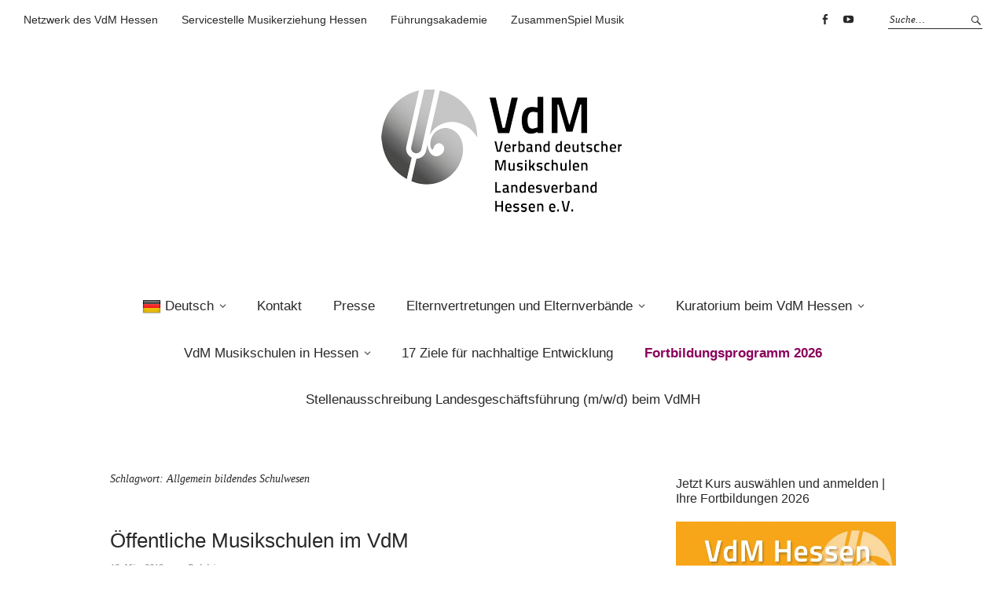

--- FILE ---
content_type: text/html; charset=UTF-8
request_url: https://www.musikschulenhessen.de/tag/allgemein-bildendes-schulwesen/
body_size: 21892
content:
<!DOCTYPE html>
<html lang="de">
<head>
<meta charset="UTF-8" />
<meta name="viewport" content="width=device-width, initial-scale=1">
<link rel="profile" href="http://gmpg.org/xfn/11">
<link rel="pingback" href="https://www.musikschulenhessen.de/xmlrpc.php">

<title>Allgemein bildendes Schulwesen &#8211; Musikschulen Hessen</title>
<meta name='robots' content='max-image-preview:large' />
<link rel="alternate" type="application/rss+xml" title="Musikschulen Hessen &raquo; Feed" href="https://www.musikschulenhessen.de/feed/" />
<link rel="alternate" type="application/rss+xml" title="Musikschulen Hessen &raquo; Kommentar-Feed" href="https://www.musikschulenhessen.de/comments/feed/" />
<link rel="alternate" type="application/rss+xml" title="Musikschulen Hessen &raquo; Schlagwort-Feed zu Allgemein bildendes Schulwesen" href="https://www.musikschulenhessen.de/tag/allgemein-bildendes-schulwesen/feed/" />
<style id='wp-img-auto-sizes-contain-inline-css' type='text/css'>
img:is([sizes=auto i],[sizes^="auto," i]){contain-intrinsic-size:3000px 1500px}
/*# sourceURL=wp-img-auto-sizes-contain-inline-css */
</style>
<link rel='stylesheet' id='scap.flashblock-css' href='https://www.musikschulenhessen.de/wp-content/plugins/compact-wp-audio-player/css/flashblock.css?ver=6.9' type='text/css' media='all' />
<link rel='stylesheet' id='scap.player-css' href='https://www.musikschulenhessen.de/wp-content/plugins/compact-wp-audio-player/css/player.css?ver=6.9' type='text/css' media='all' />
<link data-borlabs-cookie-style-blocker-id="google-fonts" rel='stylesheet' id='twb-open-sans-css' data-borlabs-font-blocker-href='https://fonts.googleapis.com/css?family=Open+Sans%3A300%2C400%2C500%2C600%2C700%2C800&#038;display=swap&#038;ver=6.9' type='text/css' media='all' />
<link rel='stylesheet' id='twbbwg-global-css' href='https://www.musikschulenhessen.de/wp-content/plugins/photo-gallery/booster/assets/css/global.css?ver=1.0.0' type='text/css' media='all' />
<style id='wp-emoji-styles-inline-css' type='text/css'>

	img.wp-smiley, img.emoji {
		display: inline !important;
		border: none !important;
		box-shadow: none !important;
		height: 1em !important;
		width: 1em !important;
		margin: 0 0.07em !important;
		vertical-align: -0.1em !important;
		background: none !important;
		padding: 0 !important;
	}
/*# sourceURL=wp-emoji-styles-inline-css */
</style>
<link rel='stylesheet' id='wp-block-library-css' href='https://www.musikschulenhessen.de/wp-includes/css/dist/block-library/style.min.css?ver=6.9' type='text/css' media='all' />
<style id='global-styles-inline-css' type='text/css'>
:root{--wp--preset--aspect-ratio--square: 1;--wp--preset--aspect-ratio--4-3: 4/3;--wp--preset--aspect-ratio--3-4: 3/4;--wp--preset--aspect-ratio--3-2: 3/2;--wp--preset--aspect-ratio--2-3: 2/3;--wp--preset--aspect-ratio--16-9: 16/9;--wp--preset--aspect-ratio--9-16: 9/16;--wp--preset--color--black: #000000;--wp--preset--color--cyan-bluish-gray: #abb8c3;--wp--preset--color--white: #ffffff;--wp--preset--color--pale-pink: #f78da7;--wp--preset--color--vivid-red: #cf2e2e;--wp--preset--color--luminous-vivid-orange: #ff6900;--wp--preset--color--luminous-vivid-amber: #fcb900;--wp--preset--color--light-green-cyan: #7bdcb5;--wp--preset--color--vivid-green-cyan: #00d084;--wp--preset--color--pale-cyan-blue: #8ed1fc;--wp--preset--color--vivid-cyan-blue: #0693e3;--wp--preset--color--vivid-purple: #9b51e0;--wp--preset--gradient--vivid-cyan-blue-to-vivid-purple: linear-gradient(135deg,rgb(6,147,227) 0%,rgb(155,81,224) 100%);--wp--preset--gradient--light-green-cyan-to-vivid-green-cyan: linear-gradient(135deg,rgb(122,220,180) 0%,rgb(0,208,130) 100%);--wp--preset--gradient--luminous-vivid-amber-to-luminous-vivid-orange: linear-gradient(135deg,rgb(252,185,0) 0%,rgb(255,105,0) 100%);--wp--preset--gradient--luminous-vivid-orange-to-vivid-red: linear-gradient(135deg,rgb(255,105,0) 0%,rgb(207,46,46) 100%);--wp--preset--gradient--very-light-gray-to-cyan-bluish-gray: linear-gradient(135deg,rgb(238,238,238) 0%,rgb(169,184,195) 100%);--wp--preset--gradient--cool-to-warm-spectrum: linear-gradient(135deg,rgb(74,234,220) 0%,rgb(151,120,209) 20%,rgb(207,42,186) 40%,rgb(238,44,130) 60%,rgb(251,105,98) 80%,rgb(254,248,76) 100%);--wp--preset--gradient--blush-light-purple: linear-gradient(135deg,rgb(255,206,236) 0%,rgb(152,150,240) 100%);--wp--preset--gradient--blush-bordeaux: linear-gradient(135deg,rgb(254,205,165) 0%,rgb(254,45,45) 50%,rgb(107,0,62) 100%);--wp--preset--gradient--luminous-dusk: linear-gradient(135deg,rgb(255,203,112) 0%,rgb(199,81,192) 50%,rgb(65,88,208) 100%);--wp--preset--gradient--pale-ocean: linear-gradient(135deg,rgb(255,245,203) 0%,rgb(182,227,212) 50%,rgb(51,167,181) 100%);--wp--preset--gradient--electric-grass: linear-gradient(135deg,rgb(202,248,128) 0%,rgb(113,206,126) 100%);--wp--preset--gradient--midnight: linear-gradient(135deg,rgb(2,3,129) 0%,rgb(40,116,252) 100%);--wp--preset--font-size--small: 13px;--wp--preset--font-size--medium: 20px;--wp--preset--font-size--large: 19px;--wp--preset--font-size--x-large: 42px;--wp--preset--font-size--regular: 16px;--wp--preset--font-size--larger: 23px;--wp--preset--spacing--20: 0.44rem;--wp--preset--spacing--30: 0.67rem;--wp--preset--spacing--40: 1rem;--wp--preset--spacing--50: 1.5rem;--wp--preset--spacing--60: 2.25rem;--wp--preset--spacing--70: 3.38rem;--wp--preset--spacing--80: 5.06rem;--wp--preset--shadow--natural: 6px 6px 9px rgba(0, 0, 0, 0.2);--wp--preset--shadow--deep: 12px 12px 50px rgba(0, 0, 0, 0.4);--wp--preset--shadow--sharp: 6px 6px 0px rgba(0, 0, 0, 0.2);--wp--preset--shadow--outlined: 6px 6px 0px -3px rgb(255, 255, 255), 6px 6px rgb(0, 0, 0);--wp--preset--shadow--crisp: 6px 6px 0px rgb(0, 0, 0);}:where(.is-layout-flex){gap: 0.5em;}:where(.is-layout-grid){gap: 0.5em;}body .is-layout-flex{display: flex;}.is-layout-flex{flex-wrap: wrap;align-items: center;}.is-layout-flex > :is(*, div){margin: 0;}body .is-layout-grid{display: grid;}.is-layout-grid > :is(*, div){margin: 0;}:where(.wp-block-columns.is-layout-flex){gap: 2em;}:where(.wp-block-columns.is-layout-grid){gap: 2em;}:where(.wp-block-post-template.is-layout-flex){gap: 1.25em;}:where(.wp-block-post-template.is-layout-grid){gap: 1.25em;}.has-black-color{color: var(--wp--preset--color--black) !important;}.has-cyan-bluish-gray-color{color: var(--wp--preset--color--cyan-bluish-gray) !important;}.has-white-color{color: var(--wp--preset--color--white) !important;}.has-pale-pink-color{color: var(--wp--preset--color--pale-pink) !important;}.has-vivid-red-color{color: var(--wp--preset--color--vivid-red) !important;}.has-luminous-vivid-orange-color{color: var(--wp--preset--color--luminous-vivid-orange) !important;}.has-luminous-vivid-amber-color{color: var(--wp--preset--color--luminous-vivid-amber) !important;}.has-light-green-cyan-color{color: var(--wp--preset--color--light-green-cyan) !important;}.has-vivid-green-cyan-color{color: var(--wp--preset--color--vivid-green-cyan) !important;}.has-pale-cyan-blue-color{color: var(--wp--preset--color--pale-cyan-blue) !important;}.has-vivid-cyan-blue-color{color: var(--wp--preset--color--vivid-cyan-blue) !important;}.has-vivid-purple-color{color: var(--wp--preset--color--vivid-purple) !important;}.has-black-background-color{background-color: var(--wp--preset--color--black) !important;}.has-cyan-bluish-gray-background-color{background-color: var(--wp--preset--color--cyan-bluish-gray) !important;}.has-white-background-color{background-color: var(--wp--preset--color--white) !important;}.has-pale-pink-background-color{background-color: var(--wp--preset--color--pale-pink) !important;}.has-vivid-red-background-color{background-color: var(--wp--preset--color--vivid-red) !important;}.has-luminous-vivid-orange-background-color{background-color: var(--wp--preset--color--luminous-vivid-orange) !important;}.has-luminous-vivid-amber-background-color{background-color: var(--wp--preset--color--luminous-vivid-amber) !important;}.has-light-green-cyan-background-color{background-color: var(--wp--preset--color--light-green-cyan) !important;}.has-vivid-green-cyan-background-color{background-color: var(--wp--preset--color--vivid-green-cyan) !important;}.has-pale-cyan-blue-background-color{background-color: var(--wp--preset--color--pale-cyan-blue) !important;}.has-vivid-cyan-blue-background-color{background-color: var(--wp--preset--color--vivid-cyan-blue) !important;}.has-vivid-purple-background-color{background-color: var(--wp--preset--color--vivid-purple) !important;}.has-black-border-color{border-color: var(--wp--preset--color--black) !important;}.has-cyan-bluish-gray-border-color{border-color: var(--wp--preset--color--cyan-bluish-gray) !important;}.has-white-border-color{border-color: var(--wp--preset--color--white) !important;}.has-pale-pink-border-color{border-color: var(--wp--preset--color--pale-pink) !important;}.has-vivid-red-border-color{border-color: var(--wp--preset--color--vivid-red) !important;}.has-luminous-vivid-orange-border-color{border-color: var(--wp--preset--color--luminous-vivid-orange) !important;}.has-luminous-vivid-amber-border-color{border-color: var(--wp--preset--color--luminous-vivid-amber) !important;}.has-light-green-cyan-border-color{border-color: var(--wp--preset--color--light-green-cyan) !important;}.has-vivid-green-cyan-border-color{border-color: var(--wp--preset--color--vivid-green-cyan) !important;}.has-pale-cyan-blue-border-color{border-color: var(--wp--preset--color--pale-cyan-blue) !important;}.has-vivid-cyan-blue-border-color{border-color: var(--wp--preset--color--vivid-cyan-blue) !important;}.has-vivid-purple-border-color{border-color: var(--wp--preset--color--vivid-purple) !important;}.has-vivid-cyan-blue-to-vivid-purple-gradient-background{background: var(--wp--preset--gradient--vivid-cyan-blue-to-vivid-purple) !important;}.has-light-green-cyan-to-vivid-green-cyan-gradient-background{background: var(--wp--preset--gradient--light-green-cyan-to-vivid-green-cyan) !important;}.has-luminous-vivid-amber-to-luminous-vivid-orange-gradient-background{background: var(--wp--preset--gradient--luminous-vivid-amber-to-luminous-vivid-orange) !important;}.has-luminous-vivid-orange-to-vivid-red-gradient-background{background: var(--wp--preset--gradient--luminous-vivid-orange-to-vivid-red) !important;}.has-very-light-gray-to-cyan-bluish-gray-gradient-background{background: var(--wp--preset--gradient--very-light-gray-to-cyan-bluish-gray) !important;}.has-cool-to-warm-spectrum-gradient-background{background: var(--wp--preset--gradient--cool-to-warm-spectrum) !important;}.has-blush-light-purple-gradient-background{background: var(--wp--preset--gradient--blush-light-purple) !important;}.has-blush-bordeaux-gradient-background{background: var(--wp--preset--gradient--blush-bordeaux) !important;}.has-luminous-dusk-gradient-background{background: var(--wp--preset--gradient--luminous-dusk) !important;}.has-pale-ocean-gradient-background{background: var(--wp--preset--gradient--pale-ocean) !important;}.has-electric-grass-gradient-background{background: var(--wp--preset--gradient--electric-grass) !important;}.has-midnight-gradient-background{background: var(--wp--preset--gradient--midnight) !important;}.has-small-font-size{font-size: var(--wp--preset--font-size--small) !important;}.has-medium-font-size{font-size: var(--wp--preset--font-size--medium) !important;}.has-large-font-size{font-size: var(--wp--preset--font-size--large) !important;}.has-x-large-font-size{font-size: var(--wp--preset--font-size--x-large) !important;}
/*# sourceURL=global-styles-inline-css */
</style>

<style id='classic-theme-styles-inline-css' type='text/css'>
/*! This file is auto-generated */
.wp-block-button__link{color:#fff;background-color:#32373c;border-radius:9999px;box-shadow:none;text-decoration:none;padding:calc(.667em + 2px) calc(1.333em + 2px);font-size:1.125em}.wp-block-file__button{background:#32373c;color:#fff;text-decoration:none}
/*# sourceURL=/wp-includes/css/classic-themes.min.css */
</style>
<link rel='stylesheet' id='contact-form-7-css' href='https://www.musikschulenhessen.de/wp-content/plugins/contact-form-7/includes/css/styles.css?ver=6.1.4' type='text/css' media='all' />
<link rel='stylesheet' id='plyr-css-css' href='https://www.musikschulenhessen.de/wp-content/plugins/easy-video-player/lib/plyr.css?ver=6.9' type='text/css' media='all' />
<link rel='stylesheet' id='google-language-translator-css' href='https://www.musikschulenhessen.de/wp-content/plugins/google-language-translator/css/style.css?ver=6.0.20' type='text/css' media='' />
<link rel='stylesheet' id='bwg_fonts-css' href='https://www.musikschulenhessen.de/wp-content/plugins/photo-gallery/css/bwg-fonts/fonts.css?ver=0.0.1' type='text/css' media='all' />
<link rel='stylesheet' id='sumoselect-css' href='https://www.musikschulenhessen.de/wp-content/plugins/photo-gallery/css/sumoselect.min.css?ver=3.4.6' type='text/css' media='all' />
<link rel='stylesheet' id='mCustomScrollbar-css' href='https://www.musikschulenhessen.de/wp-content/plugins/photo-gallery/css/jquery.mCustomScrollbar.min.css?ver=3.1.5' type='text/css' media='all' />
<link data-borlabs-cookie-style-blocker-id="google-fonts" rel='stylesheet' id='bwg_googlefonts-css' data-borlabs-font-blocker-href='https://fonts.googleapis.com/css?family=Ubuntu&#038;subset=greek,latin,greek-ext,vietnamese,cyrillic-ext,latin-ext,cyrillic' type='text/css' media='all' />
<link rel='stylesheet' id='bwg_frontend-css' href='https://www.musikschulenhessen.de/wp-content/plugins/photo-gallery/css/styles.min.css?ver=1.8.35' type='text/css' media='all' />
<link rel='stylesheet' id='widgetopts-styles-css' href='https://www.musikschulenhessen.de/wp-content/plugins/widget-options/assets/css/widget-options.css?ver=4.1.3' type='text/css' media='all' />
<link rel='stylesheet' id='wpforms-form-locker-frontend-css' href='https://www.musikschulenhessen.de/wp-content/plugins/wpforms-form-locker/assets/css/frontend.min.css?ver=2.8.0' type='text/css' media='all' />
<link data-borlabs-cookie-style-blocker-id="google-fonts" rel='stylesheet' id='weta-fonts-css' data-borlabs-font-blocker-href='https://fonts.googleapis.com/css?family=Source+Sans+Pro%3A400%2C400italic%2C600%2C600italic&#038;subset=latin%2Clatin-ext' type='text/css' media='all' />
<link rel='stylesheet' id='weta-style-css' href='https://www.musikschulenhessen.de/wp-content/themes/weta/style.css?ver=20150704' type='text/css' media='all' />
<link rel='stylesheet' id='weta-flex-slider-style-css' href='https://www.musikschulenhessen.de/wp-content/themes/weta/js/flex-slider/flexslider.css?ver=6.9' type='text/css' media='all' />
<link rel='stylesheet' id='genericons-css' href='https://www.musikschulenhessen.de/wp-content/themes/weta/assets/genericons/genericons.css?ver=3.3.1' type='text/css' media='all' />
<link rel='stylesheet' id='recent-posts-widget-with-thumbnails-public-style-css' href='https://www.musikschulenhessen.de/wp-content/plugins/recent-posts-widget-with-thumbnails/public.css?ver=7.1.1' type='text/css' media='all' />
<link rel='stylesheet' id='tablepress-default-css' href='https://www.musikschulenhessen.de/wp-content/tablepress-combined.min.css?ver=52' type='text/css' media='all' />
<link rel='stylesheet' id='borlabs-cookie-custom-css' href='https://www.musikschulenhessen.de/wp-content/cache/borlabs-cookie/1/borlabs-cookie-1-de.css?ver=3.3.23-149' type='text/css' media='all' />
<!--n2css--><!--n2js--><script type="text/javascript" src="https://www.musikschulenhessen.de/wp-content/plugins/compact-wp-audio-player/js/soundmanager2-nodebug-jsmin.js?ver=6.9" id="scap.soundmanager2-js"></script>
<script type="text/javascript" src="https://www.musikschulenhessen.de/wp-includes/js/jquery/jquery.min.js?ver=3.7.1" id="jquery-core-js"></script>
<script type="text/javascript" src="https://www.musikschulenhessen.de/wp-includes/js/jquery/jquery-migrate.min.js?ver=3.4.1" id="jquery-migrate-js"></script>
<script type="text/javascript" src="https://www.musikschulenhessen.de/wp-content/plugins/photo-gallery/booster/assets/js/circle-progress.js?ver=1.2.2" id="twbbwg-circle-js"></script>
<script type="text/javascript" id="twbbwg-global-js-extra">
/* <![CDATA[ */
var twb = {"nonce":"a1c4999cad","ajax_url":"https://www.musikschulenhessen.de/wp-admin/admin-ajax.php","plugin_url":"https://www.musikschulenhessen.de/wp-content/plugins/photo-gallery/booster","href":"https://www.musikschulenhessen.de/wp-admin/admin.php?page=twbbwg_photo-gallery"};
var twb = {"nonce":"a1c4999cad","ajax_url":"https://www.musikschulenhessen.de/wp-admin/admin-ajax.php","plugin_url":"https://www.musikschulenhessen.de/wp-content/plugins/photo-gallery/booster","href":"https://www.musikschulenhessen.de/wp-admin/admin.php?page=twbbwg_photo-gallery"};
//# sourceURL=twbbwg-global-js-extra
/* ]]> */
</script>
<script type="text/javascript" src="https://www.musikschulenhessen.de/wp-content/plugins/photo-gallery/booster/assets/js/global.js?ver=1.0.0" id="twbbwg-global-js"></script>
<script type="text/javascript" id="plyr-js-js-extra">
/* <![CDATA[ */
var easy_video_player = {"plyr_iconUrl":"https://www.musikschulenhessen.de/wp-content/plugins/easy-video-player/lib/plyr.svg","plyr_blankVideo":"https://www.musikschulenhessen.de/wp-content/plugins/easy-video-player/lib/blank.mp4"};
//# sourceURL=plyr-js-js-extra
/* ]]> */
</script>
<script type="text/javascript" src="https://www.musikschulenhessen.de/wp-content/plugins/easy-video-player/lib/plyr.js?ver=6.9" id="plyr-js-js"></script>
<script type="text/javascript" src="https://www.musikschulenhessen.de/wp-content/plugins/photo-gallery/js/jquery.sumoselect.min.js?ver=3.4.6" id="sumoselect-js"></script>
<script type="text/javascript" src="https://www.musikschulenhessen.de/wp-content/plugins/photo-gallery/js/tocca.min.js?ver=2.0.9" id="bwg_mobile-js"></script>
<script type="text/javascript" src="https://www.musikschulenhessen.de/wp-content/plugins/photo-gallery/js/jquery.mCustomScrollbar.concat.min.js?ver=3.1.5" id="mCustomScrollbar-js"></script>
<script type="text/javascript" src="https://www.musikschulenhessen.de/wp-content/plugins/photo-gallery/js/jquery.fullscreen.min.js?ver=0.6.0" id="jquery-fullscreen-js"></script>
<script type="text/javascript" id="bwg_frontend-js-extra">
/* <![CDATA[ */
var bwg_objectsL10n = {"bwg_field_required":"Feld ist erforderlich.","bwg_mail_validation":"Dies ist keine g\u00fcltige E-Mail-Adresse.","bwg_search_result":"Es gibt keine Bilder, die deiner Suche entsprechen.","bwg_select_tag":"Select Tag","bwg_order_by":"Order By","bwg_search":"Suchen","bwg_show_ecommerce":"Show Ecommerce","bwg_hide_ecommerce":"Hide Ecommerce","bwg_show_comments":"Kommentare anzeigen","bwg_hide_comments":"Kommentare ausblenden","bwg_restore":"Wiederherstellen","bwg_maximize":"Maximieren","bwg_fullscreen":"Vollbild","bwg_exit_fullscreen":"Vollbild verlassen","bwg_search_tag":"SEARCH...","bwg_tag_no_match":"No tags found","bwg_all_tags_selected":"All tags selected","bwg_tags_selected":"tags selected","play":"Wiedergeben","pause":"Pause","is_pro":"","bwg_play":"Wiedergeben","bwg_pause":"Pause","bwg_hide_info":"Info ausblenden","bwg_show_info":"Info anzeigen","bwg_hide_rating":"Hide rating","bwg_show_rating":"Show rating","ok":"Ok","cancel":"Cancel","select_all":"Select all","lazy_load":"0","lazy_loader":"https://www.musikschulenhessen.de/wp-content/plugins/photo-gallery/images/ajax_loader.png","front_ajax":"0","bwg_tag_see_all":"see all tags","bwg_tag_see_less":"see less tags"};
//# sourceURL=bwg_frontend-js-extra
/* ]]> */
</script>
<script type="text/javascript" src="https://www.musikschulenhessen.de/wp-content/plugins/photo-gallery/js/scripts.min.js?ver=1.8.35" id="bwg_frontend-js"></script>
<script type="text/javascript" src="https://www.musikschulenhessen.de/wp-content/themes/weta/js/jquery.fitvids.js?ver=1.1" id="weta-fitvids-js"></script>
<script type="text/javascript" src="https://www.musikschulenhessen.de/wp-content/themes/weta/js/flex-slider/jquery.flexslider-min.js?ver=6.9" id="weta-flex-slider-js"></script>
<script data-no-optimize="1" data-no-minify="1" data-cfasync="false" type="text/javascript" src="https://www.musikschulenhessen.de/wp-content/cache/borlabs-cookie/1/borlabs-cookie-config-de.json.js?ver=3.3.23-161" id="borlabs-cookie-config-js"></script>
<script data-no-optimize="1" data-no-minify="1" data-cfasync="false" type="text/javascript" src="https://www.musikschulenhessen.de/wp-content/plugins/borlabs-cookie/assets/javascript/borlabs-cookie-prioritize.min.js?ver=3.3.23" id="borlabs-cookie-prioritize-js"></script>
<link rel="https://api.w.org/" href="https://www.musikschulenhessen.de/wp-json/" /><link rel="alternate" title="JSON" type="application/json" href="https://www.musikschulenhessen.de/wp-json/wp/v2/tags/158" /><link rel="EditURI" type="application/rsd+xml" title="RSD" href="https://www.musikschulenhessen.de/xmlrpc.php?rsd" />
<meta name="generator" content="WordPress 6.9" />
<style>.goog-te-gadget{margin-top:2px!important;}p.hello{font-size:12px;color:#666;}div.skiptranslate.goog-te-gadget{display:inline!important;}#google_language_translator{clear:both;}#flags{width:165px;}#flags a{display:inline-block;margin-right:2px;}#google_language_translator a{display:none!important;}div.skiptranslate.goog-te-gadget{display:inline!important;}.goog-te-gadget{color:transparent!important;}.goog-te-gadget{font-size:0px!important;}.goog-branding{display:none;}.goog-tooltip{display: none!important;}.goog-tooltip:hover{display: none!important;}.goog-text-highlight{background-color:transparent!important;border:none!important;box-shadow:none!important;}#google_language_translator{display:none;}#google_language_translator select.goog-te-combo{color:#32373c;}div.skiptranslate{display:none!important;}body{top:0px!important;}#goog-gt-{display:none!important;}font font{background-color:transparent!important;box-shadow:none!important;position:initial!important;}#glt-translate-trigger{bottom:auto;top:0;}.tool-container.tool-top{top:50px!important;bottom:auto!important;}.tool-container.tool-top .arrow{border-color:transparent transparent #d0cbcb; top:-14px;}#glt-translate-trigger > span{color:#ffffff;}#glt-translate-trigger{background:#ffa800;}</style>	<style type="text/css">
	.entry-content a, .comment-text a, .author-bio a, .textwidget a {color: ;}
		#masthead {background: ;}
	@media screen and (min-width: 1023px) {
	.sticky-content.fixed {background: ;}
	}
			#colophon {background: ;}
			.widget_weta_authors {background: ;}
			.widget_weta_quote {background: #ffc600;}
				@media screen and (min-width: 1023px) {
	.sticky-content {margin-top: 0;}
	.sticky-element .sticky-anchor {display: block !important;}
	.sticky-content.fixed {position: fixed !important; top: 0 !important; left:0; right: 0; z-index: 10000;}
	}
			#masthead, .front-fullwidth .widget, #front-fullwidth-center, #front-fullwidth-bottom, #front-sidebar-one, #front-content-two {border: none;}
	@media screen and (min-width: 1023px) {#site-nav ul ul.sub-menu, #site-nav ul ul.children {border-top: none;}}
					@media screen and (min-width: 1023px) {
	.sticky-wrap {padding-left: 120px; padding-right: 120px;}
	}
		</style>
		<script data-borlabs-cookie-script-blocker-ignore>
if ('0' === '1' && ('0' === '1' || '1' === '1')) {
    window['gtag_enable_tcf_support'] = true;
}
window.dataLayer = window.dataLayer || [];
if (typeof gtag !== 'function') {
    function gtag() {
        dataLayer.push(arguments);
    }
}
gtag('set', 'developer_id.dYjRjMm', true);
if ('0' === '1' || '1' === '1') {
    if (window.BorlabsCookieGoogleConsentModeDefaultSet !== true) {
        let getCookieValue = function (name) {
            return document.cookie.match('(^|;)\\s*' + name + '\\s*=\\s*([^;]+)')?.pop() || '';
        };
        let cookieValue = getCookieValue('borlabs-cookie-gcs');
        let consentsFromCookie = {};
        if (cookieValue !== '') {
            consentsFromCookie = JSON.parse(decodeURIComponent(cookieValue));
        }
        let defaultValues = {
            'ad_storage': 'denied',
            'ad_user_data': 'denied',
            'ad_personalization': 'denied',
            'analytics_storage': 'denied',
            'functionality_storage': 'denied',
            'personalization_storage': 'denied',
            'security_storage': 'denied',
            'wait_for_update': 500,
        };
        gtag('consent', 'default', { ...defaultValues, ...consentsFromCookie });
    }
    window.BorlabsCookieGoogleConsentModeDefaultSet = true;
    let borlabsCookieConsentChangeHandler = function () {
        window.dataLayer = window.dataLayer || [];
        if (typeof gtag !== 'function') { function gtag(){dataLayer.push(arguments);} }

        let getCookieValue = function (name) {
            return document.cookie.match('(^|;)\\s*' + name + '\\s*=\\s*([^;]+)')?.pop() || '';
        };
        let cookieValue = getCookieValue('borlabs-cookie-gcs');
        let consentsFromCookie = {};
        if (cookieValue !== '') {
            consentsFromCookie = JSON.parse(decodeURIComponent(cookieValue));
        }

        consentsFromCookie.analytics_storage = BorlabsCookie.Consents.hasConsent('google-analytics') ? 'granted' : 'denied';

        BorlabsCookie.CookieLibrary.setCookie(
            'borlabs-cookie-gcs',
            JSON.stringify(consentsFromCookie),
            BorlabsCookie.Settings.automaticCookieDomainAndPath.value ? '' : BorlabsCookie.Settings.cookieDomain.value,
            BorlabsCookie.Settings.cookiePath.value,
            BorlabsCookie.Cookie.getPluginCookie().expires,
            BorlabsCookie.Settings.cookieSecure.value,
            BorlabsCookie.Settings.cookieSameSite.value
        );
    }
    document.addEventListener('borlabs-cookie-consent-saved', borlabsCookieConsentChangeHandler);
    document.addEventListener('borlabs-cookie-handle-unblock', borlabsCookieConsentChangeHandler);
}
if ('0' === '1') {
    gtag("js", new Date());
    gtag("config", "UA-153801530-1", {"anonymize_ip": true});

    (function (w, d, s, i) {
        var f = d.getElementsByTagName(s)[0],
            j = d.createElement(s);
        j.async = true;
        j.src =
            "https://www.googletagmanager.com/gtag/js?id=" + i;
        f.parentNode.insertBefore(j, f);
    })(window, document, "script", "UA-153801530-1");
}
</script>	<style type="text/css" id="weta-header-css">
		
	#site-branding h1.site-title, #site-branding p.site-title, #site-branding p.site-description {display: none !important;}

		</style>
	<link rel="icon" href="https://www.musikschulenhessen.de/wp-content/uploads/2019/01/cropped-VdM-Hessen-Logo-512x512-32x32.jpg" sizes="32x32" />
<link rel="icon" href="https://www.musikschulenhessen.de/wp-content/uploads/2019/01/cropped-VdM-Hessen-Logo-512x512-192x192.jpg" sizes="192x192" />
<link rel="apple-touch-icon" href="https://www.musikschulenhessen.de/wp-content/uploads/2019/01/cropped-VdM-Hessen-Logo-512x512-180x180.jpg" />
<meta name="msapplication-TileImage" content="https://www.musikschulenhessen.de/wp-content/uploads/2019/01/cropped-VdM-Hessen-Logo-512x512-270x270.jpg" />
<link rel='stylesheet' id='shariffcss-css' href='https://www.musikschulenhessen.de/wp-content/plugins/shariff/css/shariff.min.css?ver=4.6.15' type='text/css' media='all' />
</head>

<body class="archive tag tag-allgemein-bildendes-schulwesen tag-158 wp-theme-weta">

		<div class="header-bg">
		<header id="masthead" class="cf" role="banner">

			<div id="menu-top-wrap">
				
	<nav class="header-top-nav" role="navigation">
		<ul id="menu-oben" class="nav-menu"><li id="menu-item-354" class="menu-item menu-item-type-post_type menu-item-object-post menu-item-354"><a href="https://www.musikschulenhessen.de/netzwerk-des-vdm-hessen/">Netzwerk des VdM Hessen</a></li>
<li id="menu-item-372" class="menu-item menu-item-type-post_type menu-item-object-post menu-item-372"><a href="https://www.musikschulenhessen.de/servicestelle-musikerziehung-hessen/">Servicestelle Musikerziehung Hessen</a></li>
<li id="menu-item-717" class="menu-item menu-item-type-post_type menu-item-object-post menu-item-717"><a href="https://www.musikschulenhessen.de/fuehrungsakademie/">Führungsakademie</a></li>
<li id="menu-item-377" class="menu-item menu-item-type-post_type menu-item-object-post menu-item-377"><a href="https://www.musikschulenhessen.de/zusammenspiel-musik/">ZusammenSpiel Musik</a></li>
</ul>	</nav><!-- end .header-top-nav -->

<div class="social-search-wrap">
		<nav class="header-social-nav social-nav" role="navigation">
		<ul id="menu-social" class="menu"><li id="menu-item-849" class="menu-item menu-item-type-custom menu-item-object-custom menu-item-849"><a href="https://www.facebook.com/Verband-deutscher-Musikschulen-Landesverband-Hessen-1191565384337846/">Facebook</a></li>
<li id="menu-item-1556" class="menu-item menu-item-type-custom menu-item-object-custom menu-item-1556"><a href="https://www.youtube.com/channel/UCk46Jm2SSXd0F7LfLxHCeYw">YouTube</a></li>
</ul>	</nav><!-- end #header-social -->
	
			<div class="search-box">
			
<form method="get" class="searchform" action="https://www.musikschulenhessen.de/" role="search">
	<label for="s" class="screen-reader-text"><span>Suche</span></label>
	<input type="text" class="search-field" name="s" id="s" placeholder="Suche&hellip;" />
	<input type="submit" class="submit" name="submit" id="searchsubmit" value="Suche" />
</form>		</div><!-- end .search-box -->
		
	</div><!-- end .social-search-wrap -->			</div><!-- end .menu-top-wrap -->

			<div id="site-branding">
									<div id="site-logo">
						<a href="https://www.musikschulenhessen.de/" rel="home"><img src="https://www.musikschulenhessen.de/wp-content/uploads/2019/03/cropped-VdM_Hessen_Logo-350.png" width="350" height="201" alt=""></a>
					</div><!-- end #site-logo -->
				 

									<p class="site-title"><a href="https://www.musikschulenhessen.de/" rel="home">Musikschulen Hessen</a></p>
				
									<p class="site-description">Verband deutscher Musikschulen, Landesverband Hessen e.V.</p>
							</div><!-- end #site-branding -->

			<button id="menu-main-toggle"><span>Öffnen</span></button>
						<button id="menu-main-close"  class="btn-close"><span>Schließen</span></button>

			<div id="menu-main-wrap" class="sticky-element cf">

				<div class="sticky-anchor"></div>
				<nav id="site-nav" class="sticky-content cf" role="navigation">
					<div class="sticky-wrap">
											<a href="https://www.musikschulenhessen.de/" class="small-logo" rel="home"><img src="https://www.musikschulenhessen.de/wp-content/uploads/2019/03/VdM-Hessen-Logo-34x34.png" class="small-logo-img" alt=""></a>
										<ul id="menu-head" class="nav-menu"><li id="menu-item-1739" class="menu-item menu-item-type-custom menu-item-object-custom menu-item-has-children menu-item-1739"><a href='#' class='nturl notranslate de German single-language flag' title='German'><span class='flag size24'></span>Deutsch</a>
<ul class="sub-menu">
	<li id="menu-item-1740" class="menu-item menu-item-type-custom menu-item-object-custom menu-item-1740"><a href='#' class='nturl notranslate en English single-language flag' title='English'><span class='flag size18'></span>English</a></li>
	<li id="menu-item-1741" class="menu-item menu-item-type-custom menu-item-object-custom menu-item-1741"><a href='#' class='nturl notranslate fr French single-language flag' title='French'><span class='flag size18'></span>Français</a></li>
	<li id="menu-item-1742" class="menu-item menu-item-type-custom menu-item-object-custom menu-item-1742"><a href='#' class='nturl notranslate it Italian single-language flag' title='Italian'><span class='flag size18'></span>Italiano</a></li>
	<li id="menu-item-1743" class="menu-item menu-item-type-custom menu-item-object-custom menu-item-1743"><a href='#' class='nturl notranslate es Spanish single-language flag' title='Spanish'><span class='flag size18'></span>Español</a></li>
	<li id="menu-item-1758" class="menu-item menu-item-type-custom menu-item-object-custom menu-item-1758"><a href='#' class='nturl notranslate pt Portuguese single-language flag' title='Portuguese'><span class='flag size18'></span>Português</a></li>
	<li id="menu-item-1744" class="menu-item menu-item-type-custom menu-item-object-custom menu-item-1744"><a href='#' class='nturl notranslate sv Swedish single-language flag' title='Swedish'><span class='flag size18'></span>Svenska</a></li>
	<li id="menu-item-1745" class="menu-item menu-item-type-custom menu-item-object-custom menu-item-1745"><a href='#' class='nturl notranslate no Norwegian single-language flag' title='Norwegian'><span class='flag size18'></span>norsk</a></li>
	<li id="menu-item-1759" class="menu-item menu-item-type-custom menu-item-object-custom menu-item-1759"><a href='#' class='nturl notranslate fi Finnish single-language flag' title='Finnish'><span class='flag size18'></span>Suomalainen</a></li>
	<li id="menu-item-1746" class="menu-item menu-item-type-custom menu-item-object-custom menu-item-1746"><a href='#' class='nturl notranslate nl Dutch single-language flag' title='Dutch'><span class='flag size18'></span>Nederlands</a></li>
	<li id="menu-item-1747" class="menu-item menu-item-type-custom menu-item-object-custom menu-item-1747"><a href='#' class='nturl notranslate da Danish single-language flag' title='Danish'><span class='flag size18'></span>dansk</a></li>
	<li id="menu-item-1748" class="menu-item menu-item-type-custom menu-item-object-custom menu-item-1748"><a href='#' class='nturl notranslate el Greek single-language flag' title='Greek'><span class='flag size18'></span>Ελληνικά</a></li>
	<li id="menu-item-1749" class="menu-item menu-item-type-custom menu-item-object-custom menu-item-1749"><a href='#' class='nturl notranslate tr Turkish single-language flag' title='Turkish'><span class='flag size18'></span>Türkçe</a></li>
	<li id="menu-item-1750" class="menu-item menu-item-type-custom menu-item-object-custom menu-item-1750"><a href='#' class='nturl notranslate iw Hebrew single-language flag' title='Hebrew'><span class='flag size18'></span>עִברִית</a></li>
	<li id="menu-item-1751" class="menu-item menu-item-type-custom menu-item-object-custom menu-item-1751"><a href='#' class='nturl notranslate uk Ukrainian single-language flag' title='Ukrainian'><span class='flag size18'></span>українська</a></li>
	<li id="menu-item-1753" class="menu-item menu-item-type-custom menu-item-object-custom menu-item-1753"><a href='#' class='nturl notranslate pl Polish single-language flag' title='Polish'><span class='flag size18'></span>polski</a></li>
	<li id="menu-item-1760" class="menu-item menu-item-type-custom menu-item-object-custom menu-item-1760"><a href='#' class='nturl notranslate hr Croatian single-language flag' title='Croatian'><span class='flag size18'></span>Hrvatski</a></li>
	<li id="menu-item-1754" class="menu-item menu-item-type-custom menu-item-object-custom menu-item-1754"><a href='#' class='nturl notranslate cs Czech single-language flag' title='Czech'><span class='flag size18'></span>český</a></li>
	<li id="menu-item-1761" class="menu-item menu-item-type-custom menu-item-object-custom menu-item-1761"><a href='#' class='nturl notranslate sl Slovenian single-language flag' title='Slovenian'><span class='flag size18'></span>Slovenščina</a></li>
	<li id="menu-item-1762" class="menu-item menu-item-type-custom menu-item-object-custom menu-item-1762"><a href='#' class='nturl notranslate sr Serbian single-language flag' title='Serbian'><span class='flag size18'></span>Српски</a></li>
	<li id="menu-item-1763" class="menu-item menu-item-type-custom menu-item-object-custom menu-item-1763"><a href='#' class='nturl notranslate sq Albanian single-language flag' title='Albanian'><span class='flag size18'></span>shqiptare</a></li>
	<li id="menu-item-1755" class="menu-item menu-item-type-custom menu-item-object-custom menu-item-1755"><a href='#' class='nturl notranslate hu Hungarian single-language flag' title='Hungarian'><span class='flag size18'></span>Magyar</a></li>
	<li id="menu-item-1764" class="menu-item menu-item-type-custom menu-item-object-custom menu-item-1764"><a href='#' class='nturl notranslate ro Romanian single-language flag' title='Romanian'><span class='flag size18'></span>Română</a></li>
	<li id="menu-item-1766" class="menu-item menu-item-type-custom menu-item-object-custom menu-item-1766"><a href='#' class='nturl notranslate ar Arabic single-language flag' title='Arabic'><span class='flag size18'></span>عربي</a></li>
	<li id="menu-item-1765" class="menu-item menu-item-type-custom menu-item-object-custom menu-item-1765"><a href='#' class='nturl notranslate be Belarusian single-language flag' title='Belarusian'><span class='flag size18'></span>беларускі</a></li>
	<li id="menu-item-1752" class="menu-item menu-item-type-custom menu-item-object-custom menu-item-1752"><a href='#' class='nturl notranslate ru Russian single-language flag' title='Russian'><span class='flag size18'></span>pусский</a></li>
	<li id="menu-item-1756" class="menu-item menu-item-type-custom menu-item-object-custom menu-item-1756"><a href='#' class='nturl notranslate zh-CN Chinese (Simplified) single-language flag' title='Chinese (Simplified)'><span class='flag size18'></span>中国人</a></li>
	<li id="menu-item-1757" class="menu-item menu-item-type-custom menu-item-object-custom menu-item-1757"><a href='#' class='nturl notranslate ja Japanese single-language flag' title='Japanese'><span class='flag size18'></span>日本</a></li>
	<li id="menu-item-1767" class="menu-item menu-item-type-custom menu-item-object-custom menu-item-1767"><a href='#' class='nturl notranslate th Thai single-language flag' title='Thai'><span class='flag size18'></span>แบบไทย</a></li>
</ul>
</li>
<li id="menu-item-47" class="menu-item menu-item-type-post_type menu-item-object-page menu-item-47"><a href="https://www.musikschulenhessen.de/kontakt/">Kontakt</a></li>
<li id="menu-item-1839" class="menu-item menu-item-type-taxonomy menu-item-object-category menu-item-1839"><a href="https://www.musikschulenhessen.de/category/presse/">Presse</a></li>
<li id="menu-item-490" class="menu-item menu-item-type-post_type menu-item-object-post menu-item-has-children menu-item-490"><a href="https://www.musikschulenhessen.de/elternvertretungen-und-elternverbaende/">Elternvertretungen und Elternverbände</a>
<ul class="sub-menu">
	<li id="menu-item-492" class="menu-item menu-item-type-post_type menu-item-object-post menu-item-492"><a href="https://www.musikschulenhessen.de/lokale-elternorganisationen-und-foerderorganisationen/">Lokale Elternorganisationen und Förderorganisationen</a></li>
	<li id="menu-item-491" class="menu-item menu-item-type-post_type menu-item-object-post menu-item-491"><a href="https://www.musikschulenhessen.de/landes-eltern-verbaende/">Landes-Eltern-Verbände</a></li>
	<li id="menu-item-489" class="menu-item menu-item-type-post_type menu-item-object-post menu-item-489"><a href="https://www.musikschulenhessen.de/eltern-verbaende-auf-bundesebene-und-europaebene/">Eltern-Verbände auf Bundesebene und Europaebene</a></li>
</ul>
</li>
<li id="menu-item-495" class="menu-item menu-item-type-post_type menu-item-object-post menu-item-has-children menu-item-495"><a href="https://www.musikschulenhessen.de/kuratorium-beim-vdm-hessen/">Kuratorium beim VdM Hessen</a>
<ul class="sub-menu">
	<li id="menu-item-497" class="menu-item menu-item-type-post_type menu-item-object-post menu-item-497"><a href="https://www.musikschulenhessen.de/die-mitglieder-des-kuratoriums-beim-vdm-hessen/">Die Mitglieder des Kuratoriums beim VdM Hessen</a></li>
	<li id="menu-item-496" class="menu-item menu-item-type-post_type menu-item-object-post menu-item-496"><a href="https://www.musikschulenhessen.de/sieben-thesen-des-kuratoriums-beim-vdm-hessen-zur-funktion-und-entwicklung-von-oeffentlichen-musikschulen/">Sieben Thesen des Kuratoriums beim VdM Hessen zur Funktion und Entwicklung von öffentlichen Musikschulen</a></li>
</ul>
</li>
<li id="menu-item-509" class="menu-item menu-item-type-post_type menu-item-object-post menu-item-has-children menu-item-509"><a href="https://www.musikschulenhessen.de/vdm-musikschulen-in-hessen/">VdM Musikschulen in Hessen</a>
<ul class="sub-menu">
	<li id="menu-item-635" class="menu-item menu-item-type-post_type menu-item-object-post menu-item-635"><a href="https://www.musikschulenhessen.de/uebersichtskarte-der-vdm-musikschulen-in-hessen/">Übersichtskarte der VdM Musikschulen in Hessen</a></li>
</ul>
</li>
<li id="menu-item-2021" class="menu-item menu-item-type-post_type menu-item-object-post menu-item-2021"><a href="https://www.musikschulenhessen.de/17-ziele/">17 Ziele für nachhaltige Entwicklung</a></li>
<li id="menu-item-2526" class="menu-item menu-item-type-post_type menu-item-object-post menu-item-2526"><a href="https://www.musikschulenhessen.de/fortbildungsprogramm-2026/"><span style="color:#8a005b"><strong>Fortbildungsprogramm 2026</strong></a></li>
<li id="menu-item-2531" class="menu-item menu-item-type-post_type menu-item-object-post menu-item-2531"><a href="https://www.musikschulenhessen.de/stellenausschreibung-landesgeschaeftsfuehrung-m-w-d-beim-vdmh/">Stellenausschreibung Landesgeschäftsführung (m/w/d) beim VdMH</a></li>
</ul>						
										</div><!-- end .sticky-wrap -->
				</nav><!-- end #site-nav -->

				<div id="mobile-menu-top-wrap">
					
	<nav class="header-top-nav" role="navigation">
		<ul id="menu-oben-1" class="nav-menu"><li class="menu-item menu-item-type-post_type menu-item-object-post menu-item-354"><a href="https://www.musikschulenhessen.de/netzwerk-des-vdm-hessen/">Netzwerk des VdM Hessen</a></li>
<li class="menu-item menu-item-type-post_type menu-item-object-post menu-item-372"><a href="https://www.musikschulenhessen.de/servicestelle-musikerziehung-hessen/">Servicestelle Musikerziehung Hessen</a></li>
<li class="menu-item menu-item-type-post_type menu-item-object-post menu-item-717"><a href="https://www.musikschulenhessen.de/fuehrungsakademie/">Führungsakademie</a></li>
<li class="menu-item menu-item-type-post_type menu-item-object-post menu-item-377"><a href="https://www.musikschulenhessen.de/zusammenspiel-musik/">ZusammenSpiel Musik</a></li>
</ul>	</nav><!-- end .header-top-nav -->

<div class="social-search-wrap">
		<nav class="header-social-nav social-nav" role="navigation">
		<ul id="menu-social-1" class="menu"><li class="menu-item menu-item-type-custom menu-item-object-custom menu-item-849"><a href="https://www.facebook.com/Verband-deutscher-Musikschulen-Landesverband-Hessen-1191565384337846/">Facebook</a></li>
<li class="menu-item menu-item-type-custom menu-item-object-custom menu-item-1556"><a href="https://www.youtube.com/channel/UCk46Jm2SSXd0F7LfLxHCeYw">YouTube</a></li>
</ul>	</nav><!-- end #header-social -->
	
			<div class="search-box">
			
<form method="get" class="searchform" action="https://www.musikschulenhessen.de/" role="search">
	<label for="s" class="screen-reader-text"><span>Suche</span></label>
	<input type="text" class="search-field" name="s" id="s" placeholder="Suche&hellip;" />
	<input type="submit" class="submit" name="submit" id="searchsubmit" value="Suche" />
</form>		</div><!-- end .search-box -->
		
	</div><!-- end .social-search-wrap -->				</div><!-- end .mobile-menu-top-wrap -->
				<button id="menu-main-close-bottom" class="btn-close"><span>Schließen</span></button>
			</div><!-- end #menu-main-wrap -->

		</header><!-- end #masthead -->
		</div><!-- end .header-bg -->

<div id="main-wrap">
	<div class="blog-wrap cf">
		<div id="primary" class="site-content cf" role="main">

		
			<header class="archive-header">
				<h1 class="archive-title">Schlagwort: <span>Allgemein bildendes Schulwesen</span></h1>			</header><!-- end .archive-header -->

			
<article id="post-172" class="post-172 post type-post status-publish format-standard has-post-thumbnail hentry category-head tag-allgemein-bildendes-schulwesen tag-allgemeinbildung tag-ausserschulische-bildung tag-ausserschulische-jugendbildung tag-berufliche-bildung tag-berufliches-schulwesen tag-bildung tag-erwachsenbildung tag-jugendliche tag-kinder tag-oeffentliche-musikschule tag-weiterbildung">

	<header class="entry-header">
		<h2 class="entry-title"><a href="https://www.musikschulenhessen.de/oeffentliche-musikschulen-im-vdm/" rel="bookmark">Öffentliche Musikschulen im VdM</a></h2>
			<div class="entry-meta">
				<div class="entry-date">
					<a href="https://www.musikschulenhessen.de/oeffentliche-musikschulen-im-vdm/">18. März 2019</a>
				</div><!-- end .entry-date -->
				<div class="entry-author">
				von <a href="https://www.musikschulenhessen.de/author/stefan/" title="Alle Artikel von Redaktion">Redaktion</a>				</div><!-- end .entry-author -->
									</div><!-- end .entry-meta -->
	</header><!-- end .entry-header -->
	
				<div class="entry-thumbnail inpost">
			<a href="https://www.musikschulenhessen.de/oeffentliche-musikschulen-im-vdm/" title="Permalink zu Öffentliche Musikschulen im VdM"><img width="660" height="264" src="https://www.musikschulenhessen.de/wp-content/uploads/2019/03/Mitgl_Logo_M_grau-1200px-660x264.jpg" class="attachment-post-thumbnail size-post-thumbnail wp-post-image" alt="" decoding="async" srcset="https://www.musikschulenhessen.de/wp-content/uploads/2019/03/Mitgl_Logo_M_grau-1200px-660x264.jpg 660w, https://www.musikschulenhessen.de/wp-content/uploads/2019/03/Mitgl_Logo_M_grau-1200px-300x120.jpg 300w, https://www.musikschulenhessen.de/wp-content/uploads/2019/03/Mitgl_Logo_M_grau-1200px-768x307.jpg 768w, https://www.musikschulenhessen.de/wp-content/uploads/2019/03/Mitgl_Logo_M_grau-1200px-1024x410.jpg 1024w, https://www.musikschulenhessen.de/wp-content/uploads/2019/03/Mitgl_Logo_M_grau-1200px-1000x400.jpg 1000w, https://www.musikschulenhessen.de/wp-content/uploads/2019/03/Mitgl_Logo_M_grau-1200px.jpg 1200w" sizes="(max-width: 660px) 100vw, 660px" /></a>
		</div><!-- end .entry-thumbnail -->
		
					<div class="entry-content">
				<p>Öffentliche Musikschulen im VdM – Verband deutscher Musikschulen vereinen vier Bildungsbereiche und Ausbildungsbereiche unter ihrem Dach.</p>
<ol>
<li>Allgemeinbildung</li>
<li>Berufliche Bildung</li>
<li>Außerschulische Bildung für Kinder und Jugend</li>
<li>Erwachsenbildung</li>
</ol>
<div class="shariff shariff-align-flex-start shariff-widget-align-flex-start"><ul class="shariff-buttons theme-round orientation-horizontal buttonsize-medium"><li class="shariff-button mailto" style="background-color:#ffa800;border-radius:50%"><a href="mailto:?body=https%3A%2F%2Fwww.musikschulenhessen.de%2Foeffentliche-musikschulen-im-vdm%2F&subject=%C3%96ffentliche%20Musikschulen%20im%20VdM" title="Per E-Mail versenden" aria-label="Per E-Mail versenden" role="button" rel="noopener nofollow" class="shariff-link" style=";border-radius:50%; background-color:#cccccc; color:#fff"><span class="shariff-icon" style=""><svg width="32px" height="20px" xmlns="http://www.w3.org/2000/svg" viewBox="0 0 32 32"><path fill="#999" d="M32 12.7v14.2q0 1.2-0.8 2t-2 0.9h-26.3q-1.2 0-2-0.9t-0.8-2v-14.2q0.8 0.9 1.8 1.6 6.5 4.4 8.9 6.1 1 0.8 1.6 1.2t1.7 0.9 2 0.4h0.1q0.9 0 2-0.4t1.7-0.9 1.6-1.2q3-2.2 8.9-6.1 1-0.7 1.8-1.6zM32 7.4q0 1.4-0.9 2.7t-2.2 2.2q-6.7 4.7-8.4 5.8-0.2 0.1-0.7 0.5t-1 0.7-0.9 0.6-1.1 0.5-0.9 0.2h-0.1q-0.4 0-0.9-0.2t-1.1-0.5-0.9-0.6-1-0.7-0.7-0.5q-1.6-1.1-4.7-3.2t-3.6-2.6q-1.1-0.7-2.1-2t-1-2.5q0-1.4 0.7-2.3t2.1-0.9h26.3q1.2 0 2 0.8t0.9 2z"/></svg></span></a></li><li class="shariff-button printer" style="background-color:#ffa800;border-radius:50%"><a href="javascript:window.print()" title="drucken" aria-label="drucken" role="button" rel="noopener nofollow" class="shariff-link" style=";border-radius:50%; background-color:#cccccc; color:#fff"><span class="shariff-icon" style=""><svg width="32px" height="20px" xmlns="http://www.w3.org/2000/svg" viewBox="0 0 30 32"><path fill="#999" d="M6.8 27.4h16v-4.6h-16v4.6zM6.8 16h16v-6.8h-2.8q-0.7 0-1.2-0.5t-0.5-1.2v-2.8h-11.4v11.4zM27.4 17.2q0-0.5-0.3-0.8t-0.8-0.4-0.8 0.4-0.3 0.8 0.3 0.8 0.8 0.3 0.8-0.3 0.3-0.8zM29.7 17.2v7.4q0 0.2-0.2 0.4t-0.4 0.2h-4v2.8q0 0.7-0.5 1.2t-1.2 0.5h-17.2q-0.7 0-1.2-0.5t-0.5-1.2v-2.8h-4q-0.2 0-0.4-0.2t-0.2-0.4v-7.4q0-1.4 1-2.4t2.4-1h1.2v-9.7q0-0.7 0.5-1.2t1.2-0.5h12q0.7 0 1.6 0.4t1.3 0.8l2.7 2.7q0.5 0.5 0.9 1.4t0.4 1.6v4.6h1.1q1.4 0 2.4 1t1 2.4z"/></svg></span></a></li><li class="shariff-button facebook" style="background-color:#ffa800;border-radius:50%"><a href="https://www.facebook.com/sharer/sharer.php?u=https%3A%2F%2Fwww.musikschulenhessen.de%2Foeffentliche-musikschulen-im-vdm%2F" title="Bei Facebook teilen" aria-label="Bei Facebook teilen" role="button" rel="nofollow" class="shariff-link" style=";border-radius:50%; background-color:#cccccc; color:#fff" target="_blank"><span class="shariff-icon" style=""><svg width="32px" height="20px" xmlns="http://www.w3.org/2000/svg" viewBox="0 0 18 32"><path fill="#3b5998" d="M17.1 0.2v4.7h-2.8q-1.5 0-2.1 0.6t-0.5 1.9v3.4h5.2l-0.7 5.3h-4.5v13.6h-5.5v-13.6h-4.5v-5.3h4.5v-3.9q0-3.3 1.9-5.2t5-1.8q2.6 0 4.1 0.2z"/></svg></span></a></li><li class="shariff-button twitter" style="background-color:#ffa800;border-radius:50%"><a href="https://twitter.com/share?url=https%3A%2F%2Fwww.musikschulenhessen.de%2Foeffentliche-musikschulen-im-vdm%2F&text=%C3%96ffentliche%20Musikschulen%20im%20VdM" title="Bei X teilen" aria-label="Bei X teilen" role="button" rel="noopener nofollow" class="shariff-link" style=";border-radius:50%; background-color:#cccccc; color:#fff" target="_blank"><span class="shariff-icon" style=""><svg width="32px" height="20px" xmlns="http://www.w3.org/2000/svg" viewBox="0 0 24 24"><path fill="#000" d="M14.258 10.152L23.176 0h-2.113l-7.747 8.813L7.133 0H0l9.352 13.328L0 23.973h2.113l8.176-9.309 6.531 9.309h7.133zm-2.895 3.293l-.949-1.328L2.875 1.56h3.246l6.086 8.523.945 1.328 7.91 11.078h-3.246zm0 0"/></svg></span></a></li><li class="shariff-button pinterest" style="background-color:#ffa800;border-radius:50%"><a href="https://www.pinterest.com/pin/create/link/?url=https%3A%2F%2Fwww.musikschulenhessen.de%2Foeffentliche-musikschulen-im-vdm%2F&media=https%3A%2F%2Fwww.musikschulenhessen.de%2Fwp-content%2Fuploads%2F2019%2F03%2FMitgl_Logo_M_grau-1200px.jpg&description=%C3%96ffentliche%20Musikschulen%20im%20VdM" title="Bei Pinterest pinnen" aria-label="Bei Pinterest pinnen" role="button" rel="noopener nofollow" class="shariff-link" style=";border-radius:50%; background-color:#cccccc; color:#fff" target="_blank"><span class="shariff-icon" style=""><svg width="32px" height="20px" xmlns="http://www.w3.org/2000/svg" viewBox="0 0 27 32"><path fill="#cb2027" d="M27.4 16q0 3.7-1.8 6.9t-5 5-6.9 1.9q-2 0-3.9-0.6 1.1-1.7 1.4-2.9 0.2-0.6 1-3.8 0.4 0.7 1.3 1.2t2 0.5q2.1 0 3.8-1.2t2.7-3.4 0.9-4.8q0-2-1.1-3.8t-3.1-2.9-4.5-1.2q-1.9 0-3.5 0.5t-2.8 1.4-2 2-1.2 2.3-0.4 2.4q0 1.9 0.7 3.3t2.1 2q0.5 0.2 0.7-0.4 0-0.1 0.1-0.5t0.2-0.5q0.1-0.4-0.2-0.8-0.9-1.1-0.9-2.7 0-2.7 1.9-4.6t4.9-2q2.7 0 4.2 1.5t1.5 3.8q0 3-1.2 5.2t-3.1 2.1q-1.1 0-1.7-0.8t-0.4-1.9q0.1-0.6 0.5-1.7t0.5-1.8 0.2-1.4q0-0.9-0.5-1.5t-1.4-0.6q-1.1 0-1.9 1t-0.8 2.6q0 1.3 0.4 2.2l-1.8 7.5q-0.3 1.2-0.2 3.2-3.7-1.6-6-5t-2.3-7.6q0-3.7 1.9-6.9t5-5 6.9-1.9 6.9 1.9 5 5 1.8 6.9z"/></svg></span></a></li><li class="shariff-button xing" style="background-color:#ffa800;border-radius:50%"><a href="https://www.xing.com/spi/shares/new?url=https%3A%2F%2Fwww.musikschulenhessen.de%2Foeffentliche-musikschulen-im-vdm%2F" title="Bei XING teilen" aria-label="Bei XING teilen" role="button" rel="noopener nofollow" class="shariff-link" style=";border-radius:50%; background-color:#cccccc; color:#fff" target="_blank"><span class="shariff-icon" style=""><svg width="32px" height="20px" xmlns="http://www.w3.org/2000/svg" viewBox="0 0 25 32"><path fill="#126567" d="M10.7 11.9q-0.2 0.3-4.6 8.2-0.5 0.8-1.2 0.8h-4.3q-0.4 0-0.5-0.3t0-0.6l4.5-8q0 0 0 0l-2.9-5q-0.2-0.4 0-0.7 0.2-0.3 0.5-0.3h4.3q0.7 0 1.2 0.8zM25.1 0.4q0.2 0.3 0 0.7l-9.4 16.7 6 11q0.2 0.4 0 0.6-0.2 0.3-0.6 0.3h-4.3q-0.7 0-1.2-0.8l-6-11.1q0.3-0.6 9.5-16.8 0.4-0.8 1.2-0.8h4.3q0.4 0 0.5 0.3z"/></svg></span></a></li><li class="shariff-button linkedin" style="background-color:#ffa800;border-radius:50%"><a href="https://www.linkedin.com/sharing/share-offsite/?url=https%3A%2F%2Fwww.musikschulenhessen.de%2Foeffentliche-musikschulen-im-vdm%2F" title="Bei LinkedIn teilen" aria-label="Bei LinkedIn teilen" role="button" rel="noopener nofollow" class="shariff-link" style=";border-radius:50%; background-color:#cccccc; color:#fff" target="_blank"><span class="shariff-icon" style=""><svg width="32px" height="20px" xmlns="http://www.w3.org/2000/svg" viewBox="0 0 27 32"><path fill="#0077b5" d="M6.2 11.2v17.7h-5.9v-17.7h5.9zM6.6 5.7q0 1.3-0.9 2.2t-2.4 0.9h0q-1.5 0-2.4-0.9t-0.9-2.2 0.9-2.2 2.4-0.9 2.4 0.9 0.9 2.2zM27.4 18.7v10.1h-5.9v-9.5q0-1.9-0.7-2.9t-2.3-1.1q-1.1 0-1.9 0.6t-1.2 1.5q-0.2 0.5-0.2 1.4v9.9h-5.9q0-7.1 0-11.6t0-5.3l0-0.9h5.9v2.6h0q0.4-0.6 0.7-1t1-0.9 1.6-0.8 2-0.3q3 0 4.9 2t1.9 6z"/></svg></span></a></li><li class="shariff-button info" style="background-color:#ffa800;border-radius:50%"><a href="http://ct.de/-2467514" title="Weitere Informationen" aria-label="Weitere Informationen" role="button" rel="noopener " class="shariff-link" style=";border-radius:50%; background-color:#cccccc; color:#fff" target="_blank"><span class="shariff-icon" style=""><svg width="32px" height="20px" xmlns="http://www.w3.org/2000/svg" viewBox="0 0 11 32"><path fill="#999" d="M11.4 24v2.3q0 0.5-0.3 0.8t-0.8 0.4h-9.1q-0.5 0-0.8-0.4t-0.4-0.8v-2.3q0-0.5 0.4-0.8t0.8-0.4h1.1v-6.8h-1.1q-0.5 0-0.8-0.4t-0.4-0.8v-2.3q0-0.5 0.4-0.8t0.8-0.4h6.8q0.5 0 0.8 0.4t0.4 0.8v10.3h1.1q0.5 0 0.8 0.4t0.3 0.8zM9.2 3.4v3.4q0 0.5-0.4 0.8t-0.8 0.4h-4.6q-0.4 0-0.8-0.4t-0.4-0.8v-3.4q0-0.4 0.4-0.8t0.8-0.4h4.6q0.5 0 0.8 0.4t0.4 0.8z"/></svg></span></a></li></ul></div>							</div><!-- end .entry-content -->
		
		<footer class="entry-footer cf">
			<div class="entry-cats">
				<span>Kategorie </span><a href="https://www.musikschulenhessen.de/category/head/" rel="category tag">Head</a>			</div><!-- end .entry-cats -->
							<div class="entry-tags"><span>Schlagwörter </span><a href="https://www.musikschulenhessen.de/tag/allgemein-bildendes-schulwesen/" rel="tag">Allgemein bildendes Schulwesen</a>, <a href="https://www.musikschulenhessen.de/tag/allgemeinbildung/" rel="tag">Allgemeinbildung</a>, <a href="https://www.musikschulenhessen.de/tag/ausserschulische-bildung/" rel="tag">Außerschulische Bildung</a>, <a href="https://www.musikschulenhessen.de/tag/ausserschulische-jugendbildung/" rel="tag">Außerschulische Jugendbildung</a>, <a href="https://www.musikschulenhessen.de/tag/berufliche-bildung/" rel="tag">berufliche Bildung</a>, <a href="https://www.musikschulenhessen.de/tag/berufliches-schulwesen/" rel="tag">Berufliches Schulwesen</a>, <a href="https://www.musikschulenhessen.de/tag/bildung/" rel="tag">Bildung</a>, <a href="https://www.musikschulenhessen.de/tag/erwachsenbildung/" rel="tag">Erwachsenbildung</a>, <a href="https://www.musikschulenhessen.de/tag/jugendliche/" rel="tag">Jugendliche</a>, <a href="https://www.musikschulenhessen.de/tag/kinder/" rel="tag">Kinder</a>, <a href="https://www.musikschulenhessen.de/tag/oeffentliche-musikschule/" rel="tag">Öffentliche Musikschule</a>, <a href="https://www.musikschulenhessen.de/tag/weiterbildung/" rel="tag">Weiterbildung</a></div>
					</footer><!-- end .entry-footer -->

</article><!-- end post -172 -->
			
	</div><!-- end #primary -->
	<div id="blog-sidebar" class="default-sidebar sidebar-small widget-area" role="complementary">
	<aside id="widget_weta_rp-23" class="widget widget_weta_rp">
				<h3 class="widget-title one-column-overlay-title">Jetzt Kurs auswählen und anmelden | Ihre Fortbildungen 2026</h3>
		


			<div class="rp-one-column-overlay cf">
	
   
	<article id="post-2509" class="post-2509 post type-post status-publish format-standard has-post-thumbnail hentry category-fortbildung category-fortbildungen-2026">

					<div class="entry-thumbnail">
			<a href="https://www.musikschulenhessen.de/fortbildungsprogramm-2026/"><img width="660" height="330" src="https://www.musikschulenhessen.de/wp-content/uploads/2025/09/Fortbildungen-2026-Beitrag-660x330.jpg" class="attachment-post-thumbnail size-post-thumbnail wp-post-image" alt="" decoding="async" loading="lazy" srcset="https://www.musikschulenhessen.de/wp-content/uploads/2025/09/Fortbildungen-2026-Beitrag-660x330.jpg 660w, https://www.musikschulenhessen.de/wp-content/uploads/2025/09/Fortbildungen-2026-Beitrag-1000x500.jpg 1000w, https://www.musikschulenhessen.de/wp-content/uploads/2025/09/Fortbildungen-2026-Beitrag-300x150.jpg 300w, https://www.musikschulenhessen.de/wp-content/uploads/2025/09/Fortbildungen-2026-Beitrag-768x384.jpg 768w, https://www.musikschulenhessen.de/wp-content/uploads/2025/09/Fortbildungen-2026-Beitrag-1024x512.jpg 1024w, https://www.musikschulenhessen.de/wp-content/uploads/2025/09/Fortbildungen-2026-Beitrag.jpg 1200w" sizes="auto, (max-width: 660px) 100vw, 660px" /></a>
			</div><!-- end .entry-thumbnail -->
		
		<div class="entry-text-wrap">
						<div class="centered-wrap">
				<div class="centered">
					<div class="overlay">
		
		
   		<header class="entry-header">
   			<h2 class="entry-title"><a href="https://www.musikschulenhessen.de/fortbildungsprogramm-2026/" rel="bookmark">Fortbildungsprogramm 2026</a></h2>   		</header><!-- end .entry-header -->

		
		<footer class="entry-footer">
			
			
								</footer><!-- end .entry-footer -->

							</div><!--  end .overlay -->
				</div><!--  end .centered -->
			</div><!-- end .centered-wrap -->
				</div><!-- end .entry-text-wrap -->
	</article><!-- #post-## -->
   </div><!-- .rp-wrap -->

		</aside><aside id="custom_html-20" class="widget_text widget widget_custom_html"><h3 class="widget-title">Das gesamte Fortbildungsprogramm 2026 als pdf</h3><div class="textwidget custom-html-widget"><a href="https://www.musikschulenhessen.de/fortbildungen2026/VdM_Hessen_Fobi_2026_korr.pdf" target="_blank" rel="noopener noreferrer"><img class="alignnone size-full wp-image-1275" src="https://www.musikschulenhessen.de/wp-content/uploads/2025/09/VdMH-Fobi26-Titel.jpg" alt="" width="300" height="599" /></a></div></aside><aside id="media_image-5" class="widget widget_media_image"><h3 class="widget-title">Werbung</h3><a href="https://breitkopf.com/work/20391/sounds-good" target="_blank"><img width="1240" height="2480" src="https://www.musikschulenhessen.de/wp-content/uploads/2025/10/Sounds-Good-Arrangieren-2025-1240x2480-1.jpg" class="image wp-image-2541  attachment-full size-full" alt="" style="max-width: 100%; height: auto;" title="Werbung" decoding="async" loading="lazy" srcset="https://www.musikschulenhessen.de/wp-content/uploads/2025/10/Sounds-Good-Arrangieren-2025-1240x2480-1.jpg 1240w, https://www.musikschulenhessen.de/wp-content/uploads/2025/10/Sounds-Good-Arrangieren-2025-1240x2480-1-768x1536.jpg 768w, https://www.musikschulenhessen.de/wp-content/uploads/2025/10/Sounds-Good-Arrangieren-2025-1240x2480-1-1024x2048.jpg 1024w, https://www.musikschulenhessen.de/wp-content/uploads/2025/10/Sounds-Good-Arrangieren-2025-1240x2480-1-660x1320.jpg 660w, https://www.musikschulenhessen.de/wp-content/uploads/2025/10/Sounds-Good-Arrangieren-2025-1240x2480-1-1000x2000.jpg 1000w, https://www.musikschulenhessen.de/wp-content/uploads/2025/10/Sounds-Good-Arrangieren-2025-1240x2480-1-150x300.jpg 150w, https://www.musikschulenhessen.de/wp-content/uploads/2025/10/Sounds-Good-Arrangieren-2025-1240x2480-1-512x1024.jpg 512w" sizes="auto, (max-width: 1240px) 100vw, 1240px" /></a></aside></div><!-- end #blog-sidebar -->	</div><!-- end .blog-wrap -->

<footer id="colophon" class="site-footer cf">

	<div class="footer-wrap">
		

<div id="footerwidgets-wrap" class="cf">
			<div id="footer-one" class="sidebar-footer widget-area" role="complementary">
			<aside id="nav_menu-8" class="widget widget_nav_menu"><h3 class="widget-title">Stellenausschreibungen</h3><div class="menu-stellenausschreibungen-container"><ul id="menu-stellenausschreibungen" class="menu"><li id="menu-item-2427" class="menu-item menu-item-type-post_type menu-item-object-post menu-item-2427"><a href="https://www.musikschulenhessen.de/stellenausschreibung-landesgeschaeftsfuehrung-m-w-d-beim-vdmh/">Stellenausschreibung Landesgeschäftsführung (m/w/d) beim VdMH</a></li>
</ul></div></aside><aside id="nav_menu-3" class="widget widget_nav_menu"><h3 class="widget-title">Info</h3><div class="menu-info-container"><ul id="menu-info" class="menu"><li id="menu-item-46" class="menu-item menu-item-type-post_type menu-item-object-page menu-item-46"><a href="https://www.musikschulenhessen.de/kontakt/">Kontakt</a></li>
<li id="menu-item-34" class="menu-item menu-item-type-post_type menu-item-object-page menu-item-34"><a href="https://www.musikschulenhessen.de/impressum/">Impressum</a></li>
</ul></div></aside>		</div><!-- end #footer-one -->
	
			<div id="footer-two" class="sidebar-footer widget-area" role="complementary">
			<aside id="nav_menu-5" class="widget widget_nav_menu"><h3 class="widget-title">Öffentliche Downloads</h3><div class="menu-oeffentliche-downloads-container"><ul id="menu-oeffentliche-downloads" class="menu"><li id="menu-item-260" class="menu-item menu-item-type-post_type menu-item-object-page menu-item-260"><a href="https://www.musikschulenhessen.de/fortbildungsprogramme/">Fortbildungsprogramme</a></li>
<li id="menu-item-237" class="menu-item menu-item-type-post_type menu-item-object-page menu-item-237"><a href="https://www.musikschulenhessen.de/50-jahre-jubilaeum-des-vdm-hessen/">50 Jahre Jubiläum des VdM Hessen</a></li>
<li id="menu-item-253" class="menu-item menu-item-type-post_type menu-item-object-page menu-item-253"><a href="https://www.musikschulenhessen.de/gesellschaft-und-politik/">Gesellschaft und Politik</a></li>
<li id="menu-item-210" class="menu-item menu-item-type-post_type menu-item-object-page menu-item-210"><a href="https://www.musikschulenhessen.de/presse-archiv-ab-2002/">Presse | Archiv ab 2002</a></li>
</ul></div></aside><aside id="nav_menu-6" class="widget widget_nav_menu"><h3 class="widget-title">Interne Downloads</h3><div class="menu-interne-downloads-container"><ul id="menu-interne-downloads" class="menu"><li id="menu-item-1887" class="menu-item menu-item-type-post_type menu-item-object-page menu-item-1887"><a href="https://www.musikschulenhessen.de/rundschreiben-des-vdm-hessen/">Rundschreiben des VdM Hessen</a></li>
<li id="menu-item-268" class="menu-item menu-item-type-post_type menu-item-object-page menu-item-268"><a href="https://www.musikschulenhessen.de/herbsttagungen/">Herbsttagungen des VdM Hessen</a></li>
<li id="menu-item-1785" class="menu-item menu-item-type-post_type menu-item-object-page menu-item-1785"><a href="https://www.musikschulenhessen.de/antraege-und-ausfuellhilfen/">Anträge und Ausfüllhilfen</a></li>
</ul></div></aside>		</div><!-- end #footer-two -->
	
			<div id="footer-three" class="sidebar-footer widget-area" role="complementary">
			<aside id="nav_menu-4" class="widget widget_nav_menu"><h3 class="widget-title">Hinweise</h3><div class="menu-hinweise-container"><ul id="menu-hinweise" class="menu"><li id="menu-item-50" class="menu-item menu-item-type-post_type menu-item-object-page menu-item-50"><a href="https://www.musikschulenhessen.de/haftungsausschluss/">Haftungsausschluss</a></li>
<li id="menu-item-54" class="menu-item menu-item-type-post_type menu-item-object-page menu-item-54"><a href="https://www.musikschulenhessen.de/urheberrechte-der-website/">Urheberrechte der Website</a></li>
<li id="menu-item-699" class="menu-item menu-item-type-post_type menu-item-object-page menu-item-699"><a href="https://www.musikschulenhessen.de/urheberrechte-und-nutzungsrechte-der-kampagne-musikschulenhessen/">Urheberrechte und Nutzungsrechte der Kampagne #musikschulenhessen</a></li>
<li id="menu-item-57" class="menu-item menu-item-type-post_type menu-item-object-page menu-item-57"><a href="https://www.musikschulenhessen.de/nachweise-fotos-videos-musik/">Nachweise | Fotos, Videos, Musik</a></li>
<li id="menu-item-60" class="menu-item menu-item-type-post_type menu-item-object-page menu-item-60"><a href="https://www.musikschulenhessen.de/lesehinweis/">Lesehinweis</a></li>
</ul></div></aside>		</div><!-- end #footer-three -->
	
			<div id="footer-four" class="sidebar-footer widget-area" role="complementary">
			<aside id="nav_menu-2" class="widget widget_nav_menu"><h3 class="widget-title">DSGVO</h3><div class="menu-dsgvo-container"><ul id="menu-dsgvo" class="menu"><li id="menu-item-31" class="menu-item menu-item-type-post_type menu-item-object-page menu-item-privacy-policy menu-item-31"><a rel="privacy-policy" href="https://www.musikschulenhessen.de/datenschutzerklaerung/">Datenschutzerklärung</a></li>
<li id="menu-item-1124" class="menu-item menu-item-type-post_type menu-item-object-page menu-item-1124"><a href="https://www.musikschulenhessen.de/datenschutzeinstellungen-2/">Datenschutzeinstellungen</a></li>
</ul></div></aside><aside id="nav_menu-7" class="widget widget_nav_menu"><h3 class="widget-title">Kampagne 2019 #musikschulenhessen</h3><div class="menu-downloads-kampagne-2019-container"><ul id="menu-downloads-kampagne-2019" class="menu"><li id="menu-item-1889" class="menu-item menu-item-type-taxonomy menu-item-object-category menu-item-1889"><a href="https://www.musikschulenhessen.de/category/kampagne-2019/">Texte zur Kampagne 2019</a></li>
<li id="menu-item-928" class="menu-item menu-item-type-post_type menu-item-object-post menu-item-928"><a href="https://www.musikschulenhessen.de/downloads-kampagne-vdmh-2019/">Downloads zur Kampagne 2019</a></li>
</ul></div></aside>		</div><!-- end #footer-four -->
	
			<div id="footer-five" class="sidebar-footer widget-area" role="complementary">
			<aside id="media_image-3" class="widget widget_media_image"><a href="https://www.musikschulenhessen.de/oeffentliche-musikschulen-im-vdm/"><img width="299" height="122" src="https://www.musikschulenhessen.de/wp-content/uploads/2019/05/VdM-Hessen-Mitglied-Logo-300x122.png" class="image wp-image-726  attachment-299x122 size-299x122" alt="" style="max-width: 100%; height: auto;" decoding="async" loading="lazy" srcset="https://www.musikschulenhessen.de/wp-content/uploads/2019/05/VdM-Hessen-Mitglied-Logo-300x122.png 300w, https://www.musikschulenhessen.de/wp-content/uploads/2019/05/VdM-Hessen-Mitglied-Logo-768x313.png 768w, https://www.musikschulenhessen.de/wp-content/uploads/2019/05/VdM-Hessen-Mitglied-Logo-660x269.png 660w, https://www.musikschulenhessen.de/wp-content/uploads/2019/05/VdM-Hessen-Mitglied-Logo.png 1000w" sizes="auto, (max-width: 299px) 100vw, 299px" /></a></aside><aside id="media_image-2" class="widget widget_media_image"><a href="https://wissenschaft.hessen.de"><img width="300" height="110" src="https://www.musikschulenhessen.de/wp-content/uploads/2019/01/Hessisches-Ministerium-und-Text-Logo-Passepartout-500px-300x110.jpg" class="image wp-image-68  attachment-300x110 size-300x110" alt="" style="max-width: 100%; height: auto;" decoding="async" loading="lazy" srcset="https://www.musikschulenhessen.de/wp-content/uploads/2019/01/Hessisches-Ministerium-und-Text-Logo-Passepartout-500px-300x110.jpg 300w, https://www.musikschulenhessen.de/wp-content/uploads/2019/01/Hessisches-Ministerium-und-Text-Logo-Passepartout-500px.jpg 499w" sizes="auto, (max-width: 300px) 100vw, 300px" /></a></aside>		</div><!-- end #footer-five -->
	
</div><!-- end #footerwidgets-wrap -->		
		<div id="site-info">
			<ul class="credit" role="contentinfo">
									<li>© 1968 bis 2026 by VdM Hessen - Verband deutscher Musikschulen, Landesverband Hessen e.V.</li>
							</ul><!-- end .credit -->
		</div><!-- end #site-info -->
	</div><!-- end .footer-wrap -->

	
	<div class="top"><span>Nach Oben</span></div>

</footer><!-- end #colophon -->
</div><!-- end #main-wrap -->

<script type="speculationrules">
{"prefetch":[{"source":"document","where":{"and":[{"href_matches":"/*"},{"not":{"href_matches":["/wp-*.php","/wp-admin/*","/wp-content/uploads/*","/wp-content/*","/wp-content/plugins/*","/wp-content/themes/weta/*","/*\\?(.+)"]}},{"not":{"selector_matches":"a[rel~=\"nofollow\"]"}},{"not":{"selector_matches":".no-prefetch, .no-prefetch a"}}]},"eagerness":"conservative"}]}
</script>

<!-- WP Audio player plugin v1.9.15 - https://www.tipsandtricks-hq.com/wordpress-audio-music-player-plugin-4556/ -->
    <script type="text/javascript">
        soundManager.useFlashBlock = true; // optional - if used, required flashblock.css
        soundManager.url = 'https://www.musikschulenhessen.de/wp-content/plugins/compact-wp-audio-player/swf/soundmanager2.swf';
        function play_mp3(flg, ids, mp3url, volume, loops)
        {
            //Check the file URL parameter value
            var pieces = mp3url.split("|");
            if (pieces.length > 1) {//We have got an .ogg file too
                mp3file = pieces[0];
                oggfile = pieces[1];
                //set the file URL to be an array with the mp3 and ogg file
                mp3url = new Array(mp3file, oggfile);
            }

            soundManager.createSound({
                id: 'btnplay_' + ids,
                volume: volume,
                url: mp3url
            });

            if (flg == 'play') {
    stop_all_tracks();                soundManager.play('btnplay_' + ids, {
                    onfinish: function() {
                        if (loops == 'true') {
                            loopSound('btnplay_' + ids);
                        }
                        else {
                            document.getElementById('btnplay_' + ids).style.display = 'inline';
                            document.getElementById('btnstop_' + ids).style.display = 'none';
                        }
                    }
                });
            }
            else if (flg == 'stop') {
    //soundManager.stop('btnplay_'+ids);
                soundManager.pause('btnplay_' + ids);
            }
        }
        function show_hide(flag, ids)
        {
            if (flag == 'play') {
                document.getElementById('btnplay_' + ids).style.display = 'none';
                document.getElementById('btnstop_' + ids).style.display = 'inline';
            }
            else if (flag == 'stop') {
                document.getElementById('btnplay_' + ids).style.display = 'inline';
                document.getElementById('btnstop_' + ids).style.display = 'none';
            }
        }
        function loopSound(soundID)
        {
            window.setTimeout(function() {
                soundManager.play(soundID, {onfinish: function() {
                        loopSound(soundID);
                    }});
            }, 1);
        }
        function stop_all_tracks()
        {
            soundManager.stopAll();
            var inputs = document.getElementsByTagName("input");
            for (var i = 0; i < inputs.length; i++) {
                if (inputs[i].id.indexOf("btnplay_") == 0) {
                    inputs[i].style.display = 'inline';//Toggle the play button
                }
                if (inputs[i].id.indexOf("btnstop_") == 0) {
                    inputs[i].style.display = 'none';//Hide the stop button
                }
            }
        }
    </script>
    <div id="flags" style="display:none" class="size18"><ul id="sortable" class="ui-sortable"><li id="German"><a href="#" title="German" class="nturl notranslate de flag German"></a></li><li id="English"><a href="#" title="English" class="nturl notranslate en flag English"></a></li><li id="French"><a href="#" title="French" class="nturl notranslate fr flag French"></a></li><li id="Italian"><a href="#" title="Italian" class="nturl notranslate it flag Italian"></a></li><li id="Spanish"><a href="#" title="Spanish" class="nturl notranslate es flag Spanish"></a></li><li id="Portuguese"><a href="#" title="Portuguese" class="nturl notranslate pt flag Portuguese"></a></li><li id="Dutch"><a href="#" title="Dutch" class="nturl notranslate nl flag Dutch"></a></li><li id="Swedish"><a href="#" title="Swedish" class="nturl notranslate sv flag Swedish"></a></li><li id="Norwegian"><a href="#" title="Norwegian" class="nturl notranslate no flag Norwegian"></a></li><li id="Danish"><a href="#" title="Danish" class="nturl notranslate da flag Danish"></a></li><li id="Finnish"><a href="#" title="Finnish" class="nturl notranslate fi flag Finnish"></a></li><li id="Greek"><a href="#" title="Greek" class="nturl notranslate el flag Greek"></a></li><li id="Hebrew"><a href="#" title="Hebrew" class="nturl notranslate iw flag Hebrew"></a></li><li id="Ukrainian"><a href="#" title="Ukrainian" class="nturl notranslate uk flag Ukrainian"></a></li><li id="Polish"><a href="#" title="Polish" class="nturl notranslate pl flag Polish"></a></li><li id="Croatian"><a href="#" title="Croatian" class="nturl notranslate hr flag Croatian"></a></li><li id="Slovenian"><a href="#" title="Slovenian" class="nturl notranslate sl flag Slovenian"></a></li><li id="Czech"><a href="#" title="Czech" class="nturl notranslate cs flag Czech"></a></li><li id="Serbian"><a href="#" title="Serbian" class="nturl notranslate sr flag Serbian"></a></li><li id="Hungarian"><a href="#" title="Hungarian" class="nturl notranslate hu flag Hungarian"></a></li><li id="Albanian"><a href="#" title="Albanian" class="nturl notranslate sq flag Albanian"></a></li><li id="Romanian"><a href="#" title="Romanian" class="nturl notranslate ro flag Romanian"></a></li><li id="Belarusian"><a href="#" title="Belarusian" class="nturl notranslate be flag Belarusian"></a></li><li id="Arabic"><a href="#" title="Arabic" class="nturl notranslate ar flag Arabic"></a></li><li id="Turkish"><a href="#" title="Turkish" class="nturl notranslate tr flag Turkish"></a></li><li id="Thai"><a href="#" title="Thai" class="nturl notranslate th flag Thai"></a></li><li id="Japanese"><a href="#" title="Japanese" class="nturl notranslate ja flag Japanese"></a></li><li id="Chinese (Simplified)"><a href="#" title="Chinese (Simplified)" class="nturl notranslate zh-CN flag Chinese (Simplified)"></a></li><li id="Russian"><a href="#" title="Russian" class="nturl notranslate ru flag Russian"></a></li></ul></div><div id='glt-footer'><div id="google_language_translator" class="default-language-de"></div></div><script>function GoogleLanguageTranslatorInit() { new google.translate.TranslateElement({pageLanguage: 'de', includedLanguages:'sq,ar,be,zh-CN,hr,cs,da,nl,en,fi,fr,de,el,iw,hu,it,ja,no,pl,pt,ro,ru,sr,sl,es,sv,th,tr,uk', layout: google.translate.TranslateElement.InlineLayout.HORIZONTAL, autoDisplay: false}, 'google_language_translator');}</script><script type="importmap" id="wp-importmap">
{"imports":{"borlabs-cookie-core":"https://www.musikschulenhessen.de/wp-content/plugins/borlabs-cookie/assets/javascript/borlabs-cookie.min.js?ver=3.3.23"}}
</script>
<script type="module" src="https://www.musikschulenhessen.de/wp-content/plugins/borlabs-cookie/assets/javascript/borlabs-cookie.min.js?ver=3.3.23" id="borlabs-cookie-core-js-module" data-cfasync="false" data-no-minify="1" data-no-optimize="1"></script>
<script type="module" src="https://www.musikschulenhessen.de/wp-content/plugins/borlabs-cookie/assets/javascript/borlabs-cookie-legacy-backward-compatibility.min.js?ver=3.3.23" id="borlabs-cookie-legacy-backward-compatibility-js-module"></script>
<!--googleoff: all--><div data-nosnippet data-borlabs-cookie-consent-required='true' id='BorlabsCookieBox'></div><div id='BorlabsCookieWidget' class='brlbs-cmpnt-container'></div><!--googleon: all--><script type="text/javascript" id="cf7apps-redirection-js-extra">
/* <![CDATA[ */
var cf7appsRedirection = {"ajaxurl":"https://www.musikschulenhessen.de/wp-admin/admin-ajax.php"};
//# sourceURL=cf7apps-redirection-js-extra
/* ]]> */
</script>
<script type="text/javascript" src="https://www.musikschulenhessen.de/wp-content/plugins/contact-form-7-honeypot/includes/apps/cf7-redirection/assets/js/app.js?ver=3.3.1-1.0.0" id="cf7apps-redirection-js"></script>
<script type="text/javascript" src="https://www.musikschulenhessen.de/wp-includes/js/dist/hooks.min.js?ver=dd5603f07f9220ed27f1" id="wp-hooks-js"></script>
<script type="text/javascript" src="https://www.musikschulenhessen.de/wp-includes/js/dist/i18n.min.js?ver=c26c3dc7bed366793375" id="wp-i18n-js"></script>
<script type="text/javascript" id="wp-i18n-js-after">
/* <![CDATA[ */
wp.i18n.setLocaleData( { 'text direction\u0004ltr': [ 'ltr' ] } );
//# sourceURL=wp-i18n-js-after
/* ]]> */
</script>
<script type="text/javascript" src="https://www.musikschulenhessen.de/wp-content/plugins/contact-form-7/includes/swv/js/index.js?ver=6.1.4" id="swv-js"></script>
<script type="text/javascript" id="contact-form-7-js-translations">
/* <![CDATA[ */
( function( domain, translations ) {
	var localeData = translations.locale_data[ domain ] || translations.locale_data.messages;
	localeData[""].domain = domain;
	wp.i18n.setLocaleData( localeData, domain );
} )( "contact-form-7", {"translation-revision-date":"2025-10-26 03:28:49+0000","generator":"GlotPress\/4.0.3","domain":"messages","locale_data":{"messages":{"":{"domain":"messages","plural-forms":"nplurals=2; plural=n != 1;","lang":"de"},"This contact form is placed in the wrong place.":["Dieses Kontaktformular wurde an der falschen Stelle platziert."],"Error:":["Fehler:"]}},"comment":{"reference":"includes\/js\/index.js"}} );
//# sourceURL=contact-form-7-js-translations
/* ]]> */
</script>
<script type="text/javascript" id="contact-form-7-js-before">
/* <![CDATA[ */
var wpcf7 = {
    "api": {
        "root": "https:\/\/www.musikschulenhessen.de\/wp-json\/",
        "namespace": "contact-form-7\/v1"
    }
};
//# sourceURL=contact-form-7-js-before
/* ]]> */
</script>
<script type="text/javascript" src="https://www.musikschulenhessen.de/wp-content/plugins/contact-form-7/includes/js/index.js?ver=6.1.4" id="contact-form-7-js"></script>
<script type="text/javascript" src="https://www.musikschulenhessen.de/wp-content/plugins/google-language-translator/js/scripts.js?ver=6.0.20" id="scripts-js"></script>
<script type="text/javascript" src="//translate.google.com/translate_a/element.js?cb=GoogleLanguageTranslatorInit" id="scripts-google-js"></script>
<script type="text/javascript" id="weta-script-js-extra">
/* <![CDATA[ */
var screenReaderText = {"expand":"\u003Cspan class=\"screen-reader-text\"\u003Eexpand child menu\u003C/span\u003E","collapse":"\u003Cspan class=\"screen-reader-text\"\u003Ecollapse child menu\u003C/span\u003E"};
//# sourceURL=weta-script-js-extra
/* ]]> */
</script>
<script type="text/javascript" src="https://www.musikschulenhessen.de/wp-content/themes/weta/js/functions.js?ver=20150704" id="weta-script-js"></script>
<script id="wp-emoji-settings" type="application/json">
{"baseUrl":"https://s.w.org/images/core/emoji/17.0.2/72x72/","ext":".png","svgUrl":"https://s.w.org/images/core/emoji/17.0.2/svg/","svgExt":".svg","source":{"concatemoji":"https://www.musikschulenhessen.de/wp-includes/js/wp-emoji-release.min.js?ver=6.9"}}
</script>
<script type="module">
/* <![CDATA[ */
/*! This file is auto-generated */
const a=JSON.parse(document.getElementById("wp-emoji-settings").textContent),o=(window._wpemojiSettings=a,"wpEmojiSettingsSupports"),s=["flag","emoji"];function i(e){try{var t={supportTests:e,timestamp:(new Date).valueOf()};sessionStorage.setItem(o,JSON.stringify(t))}catch(e){}}function c(e,t,n){e.clearRect(0,0,e.canvas.width,e.canvas.height),e.fillText(t,0,0);t=new Uint32Array(e.getImageData(0,0,e.canvas.width,e.canvas.height).data);e.clearRect(0,0,e.canvas.width,e.canvas.height),e.fillText(n,0,0);const a=new Uint32Array(e.getImageData(0,0,e.canvas.width,e.canvas.height).data);return t.every((e,t)=>e===a[t])}function p(e,t){e.clearRect(0,0,e.canvas.width,e.canvas.height),e.fillText(t,0,0);var n=e.getImageData(16,16,1,1);for(let e=0;e<n.data.length;e++)if(0!==n.data[e])return!1;return!0}function u(e,t,n,a){switch(t){case"flag":return n(e,"\ud83c\udff3\ufe0f\u200d\u26a7\ufe0f","\ud83c\udff3\ufe0f\u200b\u26a7\ufe0f")?!1:!n(e,"\ud83c\udde8\ud83c\uddf6","\ud83c\udde8\u200b\ud83c\uddf6")&&!n(e,"\ud83c\udff4\udb40\udc67\udb40\udc62\udb40\udc65\udb40\udc6e\udb40\udc67\udb40\udc7f","\ud83c\udff4\u200b\udb40\udc67\u200b\udb40\udc62\u200b\udb40\udc65\u200b\udb40\udc6e\u200b\udb40\udc67\u200b\udb40\udc7f");case"emoji":return!a(e,"\ud83e\u1fac8")}return!1}function f(e,t,n,a){let r;const o=(r="undefined"!=typeof WorkerGlobalScope&&self instanceof WorkerGlobalScope?new OffscreenCanvas(300,150):document.createElement("canvas")).getContext("2d",{willReadFrequently:!0}),s=(o.textBaseline="top",o.font="600 32px Arial",{});return e.forEach(e=>{s[e]=t(o,e,n,a)}),s}function r(e){var t=document.createElement("script");t.src=e,t.defer=!0,document.head.appendChild(t)}a.supports={everything:!0,everythingExceptFlag:!0},new Promise(t=>{let n=function(){try{var e=JSON.parse(sessionStorage.getItem(o));if("object"==typeof e&&"number"==typeof e.timestamp&&(new Date).valueOf()<e.timestamp+604800&&"object"==typeof e.supportTests)return e.supportTests}catch(e){}return null}();if(!n){if("undefined"!=typeof Worker&&"undefined"!=typeof OffscreenCanvas&&"undefined"!=typeof URL&&URL.createObjectURL&&"undefined"!=typeof Blob)try{var e="postMessage("+f.toString()+"("+[JSON.stringify(s),u.toString(),c.toString(),p.toString()].join(",")+"));",a=new Blob([e],{type:"text/javascript"});const r=new Worker(URL.createObjectURL(a),{name:"wpTestEmojiSupports"});return void(r.onmessage=e=>{i(n=e.data),r.terminate(),t(n)})}catch(e){}i(n=f(s,u,c,p))}t(n)}).then(e=>{for(const n in e)a.supports[n]=e[n],a.supports.everything=a.supports.everything&&a.supports[n],"flag"!==n&&(a.supports.everythingExceptFlag=a.supports.everythingExceptFlag&&a.supports[n]);var t;a.supports.everythingExceptFlag=a.supports.everythingExceptFlag&&!a.supports.flag,a.supports.everything||((t=a.source||{}).concatemoji?r(t.concatemoji):t.wpemoji&&t.twemoji&&(r(t.twemoji),r(t.wpemoji)))});
//# sourceURL=https://www.musikschulenhessen.de/wp-includes/js/wp-emoji-loader.min.js
/* ]]> */
</script>
<template id="brlbs-cmpnt-cb-template-contact-form-seven-recaptcha">
 <div class="brlbs-cmpnt-container brlbs-cmpnt-content-blocker brlbs-cmpnt-with-individual-styles" data-borlabs-cookie-content-blocker-id="contact-form-seven-recaptcha" data-borlabs-cookie-content=""><div class="brlbs-cmpnt-cb-preset-b brlbs-cmpnt-cb-cf7-recaptcha"> <div class="brlbs-cmpnt-cb-thumbnail" style="background-image: url('https://www.musikschulenhessen.de/wp-content/uploads/borlabs-cookie/1/bct-google-recaptcha-main.png')"></div> <div class="brlbs-cmpnt-cb-main"> <div class="brlbs-cmpnt-cb-content"> <p class="brlbs-cmpnt-cb-description">Sie müssen den Inhalt von <strong>reCAPTCHA</strong> laden, um das Formular abzuschicken. Bitte beachten Sie, dass dabei Daten mit Drittanbietern ausgetauscht werden.</p> <a class="brlbs-cmpnt-cb-provider-toggle" href="#" data-borlabs-cookie-show-provider-information role="button">Mehr Informationen</a> </div> <div class="brlbs-cmpnt-cb-buttons"> <a class="brlbs-cmpnt-cb-btn" href="#" data-borlabs-cookie-unblock role="button">Inhalt entsperren</a> <a class="brlbs-cmpnt-cb-btn" href="#" data-borlabs-cookie-accept-service role="button" style="display: inherit">Erforderlichen Service akzeptieren und Inhalte entsperren</a> </div> </div> </div></div>
</template>
<script>
(function() {
    if (!document.querySelector('script[data-borlabs-cookie-script-blocker-id="contact-form-seven-recaptcha"]')) {
        return;
    }

    const template = document.querySelector("#brlbs-cmpnt-cb-template-contact-form-seven-recaptcha");
    const formsToInsertBlocker = document.querySelectorAll('form.wpcf7-form');

    for (const form of formsToInsertBlocker) {
        const blocked = template.content.cloneNode(true).querySelector('.brlbs-cmpnt-container');
        form.after(blocked);

        const btn = form.querySelector('.wpcf7-submit')
        if (btn) {
            btn.disabled = true
        }
    }
})();
</script><template id="brlbs-cmpnt-cb-template-contact-form-seven-turnstile">
 <div class="brlbs-cmpnt-container brlbs-cmpnt-content-blocker brlbs-cmpnt-with-individual-styles" data-borlabs-cookie-content-blocker-id="contact-form-seven-turnstile" data-borlabs-cookie-content=""><div class="brlbs-cmpnt-cb-preset-b"> <div class="brlbs-cmpnt-cb-thumbnail" style="background-image: url('https://www.musikschulenhessen.de/wp-content/uploads/borlabs-cookie/1/bct-cloudflare-turnstile-main.png')"></div> <div class="brlbs-cmpnt-cb-main"> <div class="brlbs-cmpnt-cb-content"> <p class="brlbs-cmpnt-cb-description">Sie sehen gerade einen Platzhalterinhalt von <strong>Turnstile</strong>. Um auf den eigentlichen Inhalt zuzugreifen, klicken Sie auf die Schaltfläche unten. Bitte beachten Sie, dass dabei Daten an Drittanbieter weitergegeben werden.</p> <a class="brlbs-cmpnt-cb-provider-toggle" href="#" data-borlabs-cookie-show-provider-information role="button">Mehr Informationen</a> </div> <div class="brlbs-cmpnt-cb-buttons"> <a class="brlbs-cmpnt-cb-btn" href="#" data-borlabs-cookie-unblock role="button">Inhalt entsperren</a> <a class="brlbs-cmpnt-cb-btn" href="#" data-borlabs-cookie-accept-service role="button" style="display: inherit">Erforderlichen Service akzeptieren und Inhalte entsperren</a> </div> </div> </div></div>
</template>
<script>
(function() {
    const template = document.querySelector("#brlbs-cmpnt-cb-template-contact-form-seven-turnstile");
    const divsToInsertBlocker = document.querySelectorAll('body:has(script[data-borlabs-cookie-script-blocker-id="contact-form-seven-turnstile"]) .wpcf7-turnstile');
    for (const div of divsToInsertBlocker) {
        const cb = template.content.cloneNode(true).querySelector('.brlbs-cmpnt-container');
        div.after(cb);

        const form = div.closest('.wpcf7-form');
        const btn = form?.querySelector('.wpcf7-submit');
        if (btn) {
            btn.disabled = true
        }
    }
})()
</script><template id="brlbs-cmpnt-cb-template-facebook-content-blocker">
 <div class="brlbs-cmpnt-container brlbs-cmpnt-content-blocker brlbs-cmpnt-with-individual-styles" data-borlabs-cookie-content-blocker-id="facebook-content-blocker" data-borlabs-cookie-content=""><div class="brlbs-cmpnt-cb-preset-b brlbs-cmpnt-cb-facebook"> <div class="brlbs-cmpnt-cb-thumbnail" style="background-image: url('https://www.musikschulenhessen.de/wp-content/uploads/borlabs-cookie/1/cb-facebook-main.png')"></div> <div class="brlbs-cmpnt-cb-main"> <div class="brlbs-cmpnt-cb-content"> <p class="brlbs-cmpnt-cb-description">Sie sehen gerade einen Platzhalterinhalt von <strong>Facebook</strong>. Um auf den eigentlichen Inhalt zuzugreifen, klicken Sie auf die Schaltfläche unten. Bitte beachten Sie, dass dabei Daten an Drittanbieter weitergegeben werden.</p> <a class="brlbs-cmpnt-cb-provider-toggle" href="#" data-borlabs-cookie-show-provider-information role="button">Mehr Informationen</a> </div> <div class="brlbs-cmpnt-cb-buttons"> <a class="brlbs-cmpnt-cb-btn" href="#" data-borlabs-cookie-unblock role="button">Inhalt entsperren</a> <a class="brlbs-cmpnt-cb-btn" href="#" data-borlabs-cookie-accept-service role="button" style="display: inherit">Erforderlichen Service akzeptieren und Inhalte entsperren</a> </div> </div> </div></div>
</template>
<script>
(function() {
        const template = document.querySelector("#brlbs-cmpnt-cb-template-facebook-content-blocker");
        const divsToInsertBlocker = document.querySelectorAll('div.fb-video[data-href*="//www.facebook.com/"], div.fb-post[data-href*="//www.facebook.com/"]');
        for (const div of divsToInsertBlocker) {
            const blocked = template.content.cloneNode(true).querySelector('.brlbs-cmpnt-container');
            blocked.dataset.borlabsCookieContent = btoa(unescape(encodeURIComponent(div.outerHTML)));
            div.replaceWith(blocked);
        }
})()
</script><template id="brlbs-cmpnt-cb-template-instagram">
 <div class="brlbs-cmpnt-container brlbs-cmpnt-content-blocker brlbs-cmpnt-with-individual-styles" data-borlabs-cookie-content-blocker-id="instagram" data-borlabs-cookie-content=""><div class="brlbs-cmpnt-cb-preset-b brlbs-cmpnt-cb-instagram"> <div class="brlbs-cmpnt-cb-thumbnail" style="background-image: url('https://www.musikschulenhessen.de/wp-content/uploads/borlabs-cookie/1/cb-instagram-main.png')"></div> <div class="brlbs-cmpnt-cb-main"> <div class="brlbs-cmpnt-cb-content"> <p class="brlbs-cmpnt-cb-description">Sie sehen gerade einen Platzhalterinhalt von <strong>Instagram</strong>. Um auf den eigentlichen Inhalt zuzugreifen, klicken Sie auf die Schaltfläche unten. Bitte beachten Sie, dass dabei Daten an Drittanbieter weitergegeben werden.</p> <a class="brlbs-cmpnt-cb-provider-toggle" href="#" data-borlabs-cookie-show-provider-information role="button">Mehr Informationen</a> </div> <div class="brlbs-cmpnt-cb-buttons"> <a class="brlbs-cmpnt-cb-btn" href="#" data-borlabs-cookie-unblock role="button">Inhalt entsperren</a> <a class="brlbs-cmpnt-cb-btn" href="#" data-borlabs-cookie-accept-service role="button" style="display: inherit">Erforderlichen Service akzeptieren und Inhalte entsperren</a> </div> </div> </div></div>
</template>
<script>
(function() {
    const template = document.querySelector("#brlbs-cmpnt-cb-template-instagram");
    const divsToInsertBlocker = document.querySelectorAll('blockquote.instagram-media[data-instgrm-permalink*="instagram.com/"],blockquote.instagram-media[data-instgrm-version]');
    for (const div of divsToInsertBlocker) {
        const blocked = template.content.cloneNode(true).querySelector('.brlbs-cmpnt-container');
        blocked.dataset.borlabsCookieContent = btoa(unescape(encodeURIComponent(div.outerHTML)));
        div.replaceWith(blocked);
    }
})()
</script><template id="brlbs-cmpnt-cb-template-x-alias-twitter-content-blocker">
 <div class="brlbs-cmpnt-container brlbs-cmpnt-content-blocker brlbs-cmpnt-with-individual-styles" data-borlabs-cookie-content-blocker-id="x-alias-twitter-content-blocker" data-borlabs-cookie-content=""><div class="brlbs-cmpnt-cb-preset-b brlbs-cmpnt-cb-x"> <div class="brlbs-cmpnt-cb-thumbnail" style="background-image: url('https://www.musikschulenhessen.de/wp-content/uploads/borlabs-cookie/1/cb-twitter-main.png')"></div> <div class="brlbs-cmpnt-cb-main"> <div class="brlbs-cmpnt-cb-content"> <p class="brlbs-cmpnt-cb-description">Sie sehen gerade einen Platzhalterinhalt von <strong>X</strong>. Um auf den eigentlichen Inhalt zuzugreifen, klicken Sie auf die Schaltfläche unten. Bitte beachten Sie, dass dabei Daten an Drittanbieter weitergegeben werden.</p> <a class="brlbs-cmpnt-cb-provider-toggle" href="#" data-borlabs-cookie-show-provider-information role="button">Mehr Informationen</a> </div> <div class="brlbs-cmpnt-cb-buttons"> <a class="brlbs-cmpnt-cb-btn" href="#" data-borlabs-cookie-unblock role="button">Inhalt entsperren</a> <a class="brlbs-cmpnt-cb-btn" href="#" data-borlabs-cookie-accept-service role="button" style="display: inherit">Erforderlichen Service akzeptieren und Inhalte entsperren</a> </div> </div> </div></div>
</template>
<script>
(function() {
        const template = document.querySelector("#brlbs-cmpnt-cb-template-x-alias-twitter-content-blocker");
        const divsToInsertBlocker = document.querySelectorAll('blockquote.twitter-tweet,blockquote.twitter-video');
        for (const div of divsToInsertBlocker) {
            const blocked = template.content.cloneNode(true).querySelector('.brlbs-cmpnt-container');
            blocked.dataset.borlabsCookieContent = btoa(unescape(encodeURIComponent(div.outerHTML)));
            div.replaceWith(blocked);
        }
})()
</script>
</body>
</html>
